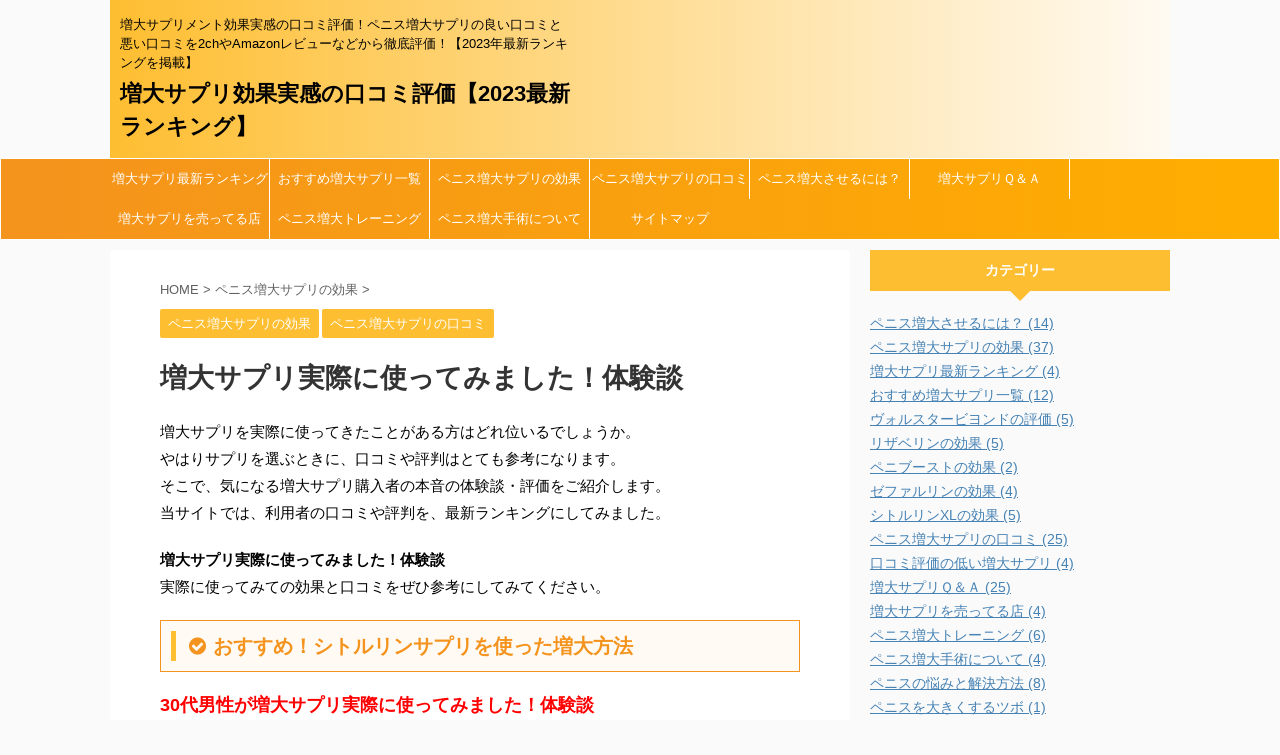

--- FILE ---
content_type: text/html; charset=UTF-8
request_url: https://blog.penisu-zoudai.com/post-586/
body_size: 101181
content:

<!DOCTYPE html>
<!--[if lt IE 7]>
<html class="ie6" lang="ja"> <![endif]-->
<!--[if IE 7]>
<html class="i7" lang="ja"> <![endif]-->
<!--[if IE 8]>
<html class="ie" lang="ja"> <![endif]-->
<!--[if gt IE 8]><!-->
<html lang="ja" class="s-navi-search-overlay ">
	<!--<![endif]-->
	<head prefix="og: http://ogp.me/ns# fb: http://ogp.me/ns/fb# article: http://ogp.me/ns/article#">
		<meta charset="UTF-8" >
		<meta name="viewport" content="width=device-width,initial-scale=1.0,user-scalable=no,viewport-fit=cover">
		<meta name="format-detection" content="telephone=no" >
		<meta name="referrer" content="no-referrer-when-downgrade"/>

		
		<link rel="alternate" type="application/rss+xml" title="増大サプリ効果実感の口コミ評価【2023最新ランキング】 RSS Feed" href="https://blog.penisu-zoudai.com/feed/" />
		<link rel="pingback" href="https://blog.penisu-zoudai.com/xmlrpc.php" >
		<!--[if lt IE 9]>
		<script src="https://blog.penisu-zoudai.com/wp-content/themes/affinger5/js/html5shiv.js"></script>
		<![endif]-->
				<meta name='robots' content='max-image-preview:large' />
<title>増大サプリ実際に使ってみました！体験談 - 増大サプリ効果実感の口コミ評価【2023最新ランキング】</title>
<link rel='dns-prefetch' href='//ajax.googleapis.com' />
<script type="text/javascript">
window._wpemojiSettings = {"baseUrl":"https:\/\/s.w.org\/images\/core\/emoji\/14.0.0\/72x72\/","ext":".png","svgUrl":"https:\/\/s.w.org\/images\/core\/emoji\/14.0.0\/svg\/","svgExt":".svg","source":{"concatemoji":"https:\/\/blog.penisu-zoudai.com\/wp-includes\/js\/wp-emoji-release.min.js?ver=6.1.1"}};
/*! This file is auto-generated */
!function(e,a,t){var n,r,o,i=a.createElement("canvas"),p=i.getContext&&i.getContext("2d");function s(e,t){var a=String.fromCharCode,e=(p.clearRect(0,0,i.width,i.height),p.fillText(a.apply(this,e),0,0),i.toDataURL());return p.clearRect(0,0,i.width,i.height),p.fillText(a.apply(this,t),0,0),e===i.toDataURL()}function c(e){var t=a.createElement("script");t.src=e,t.defer=t.type="text/javascript",a.getElementsByTagName("head")[0].appendChild(t)}for(o=Array("flag","emoji"),t.supports={everything:!0,everythingExceptFlag:!0},r=0;r<o.length;r++)t.supports[o[r]]=function(e){if(p&&p.fillText)switch(p.textBaseline="top",p.font="600 32px Arial",e){case"flag":return s([127987,65039,8205,9895,65039],[127987,65039,8203,9895,65039])?!1:!s([55356,56826,55356,56819],[55356,56826,8203,55356,56819])&&!s([55356,57332,56128,56423,56128,56418,56128,56421,56128,56430,56128,56423,56128,56447],[55356,57332,8203,56128,56423,8203,56128,56418,8203,56128,56421,8203,56128,56430,8203,56128,56423,8203,56128,56447]);case"emoji":return!s([129777,127995,8205,129778,127999],[129777,127995,8203,129778,127999])}return!1}(o[r]),t.supports.everything=t.supports.everything&&t.supports[o[r]],"flag"!==o[r]&&(t.supports.everythingExceptFlag=t.supports.everythingExceptFlag&&t.supports[o[r]]);t.supports.everythingExceptFlag=t.supports.everythingExceptFlag&&!t.supports.flag,t.DOMReady=!1,t.readyCallback=function(){t.DOMReady=!0},t.supports.everything||(n=function(){t.readyCallback()},a.addEventListener?(a.addEventListener("DOMContentLoaded",n,!1),e.addEventListener("load",n,!1)):(e.attachEvent("onload",n),a.attachEvent("onreadystatechange",function(){"complete"===a.readyState&&t.readyCallback()})),(e=t.source||{}).concatemoji?c(e.concatemoji):e.wpemoji&&e.twemoji&&(c(e.twemoji),c(e.wpemoji)))}(window,document,window._wpemojiSettings);
</script>
<style type="text/css">
img.wp-smiley,
img.emoji {
	display: inline !important;
	border: none !important;
	box-shadow: none !important;
	height: 1em !important;
	width: 1em !important;
	margin: 0 0.07em !important;
	vertical-align: -0.1em !important;
	background: none !important;
	padding: 0 !important;
}
</style>
	<link rel='stylesheet' id='wp-block-library-css' href='https://blog.penisu-zoudai.com/wp-includes/css/dist/block-library/style.min.css?ver=6.1.1' type='text/css' media='all' />
<link rel='stylesheet' id='classic-theme-styles-css' href='https://blog.penisu-zoudai.com/wp-includes/css/classic-themes.min.css?ver=1' type='text/css' media='all' />
<style id='global-styles-inline-css' type='text/css'>
body{--wp--preset--color--black: #000000;--wp--preset--color--cyan-bluish-gray: #abb8c3;--wp--preset--color--white: #ffffff;--wp--preset--color--pale-pink: #f78da7;--wp--preset--color--vivid-red: #cf2e2e;--wp--preset--color--luminous-vivid-orange: #ff6900;--wp--preset--color--luminous-vivid-amber: #fcb900;--wp--preset--color--light-green-cyan: #7bdcb5;--wp--preset--color--vivid-green-cyan: #00d084;--wp--preset--color--pale-cyan-blue: #8ed1fc;--wp--preset--color--vivid-cyan-blue: #0693e3;--wp--preset--color--vivid-purple: #9b51e0;--wp--preset--color--soft-red: #e6514c;--wp--preset--color--light-grayish-red: #fdebee;--wp--preset--color--vivid-yellow: #ffc107;--wp--preset--color--very-pale-yellow: #fffde7;--wp--preset--color--very-light-gray: #fafafa;--wp--preset--color--very-dark-gray: #313131;--wp--preset--color--original-color-a: #43a047;--wp--preset--color--original-color-b: #795548;--wp--preset--color--original-color-c: #ec407a;--wp--preset--color--original-color-d: #9e9d24;--wp--preset--gradient--vivid-cyan-blue-to-vivid-purple: linear-gradient(135deg,rgba(6,147,227,1) 0%,rgb(155,81,224) 100%);--wp--preset--gradient--light-green-cyan-to-vivid-green-cyan: linear-gradient(135deg,rgb(122,220,180) 0%,rgb(0,208,130) 100%);--wp--preset--gradient--luminous-vivid-amber-to-luminous-vivid-orange: linear-gradient(135deg,rgba(252,185,0,1) 0%,rgba(255,105,0,1) 100%);--wp--preset--gradient--luminous-vivid-orange-to-vivid-red: linear-gradient(135deg,rgba(255,105,0,1) 0%,rgb(207,46,46) 100%);--wp--preset--gradient--very-light-gray-to-cyan-bluish-gray: linear-gradient(135deg,rgb(238,238,238) 0%,rgb(169,184,195) 100%);--wp--preset--gradient--cool-to-warm-spectrum: linear-gradient(135deg,rgb(74,234,220) 0%,rgb(151,120,209) 20%,rgb(207,42,186) 40%,rgb(238,44,130) 60%,rgb(251,105,98) 80%,rgb(254,248,76) 100%);--wp--preset--gradient--blush-light-purple: linear-gradient(135deg,rgb(255,206,236) 0%,rgb(152,150,240) 100%);--wp--preset--gradient--blush-bordeaux: linear-gradient(135deg,rgb(254,205,165) 0%,rgb(254,45,45) 50%,rgb(107,0,62) 100%);--wp--preset--gradient--luminous-dusk: linear-gradient(135deg,rgb(255,203,112) 0%,rgb(199,81,192) 50%,rgb(65,88,208) 100%);--wp--preset--gradient--pale-ocean: linear-gradient(135deg,rgb(255,245,203) 0%,rgb(182,227,212) 50%,rgb(51,167,181) 100%);--wp--preset--gradient--electric-grass: linear-gradient(135deg,rgb(202,248,128) 0%,rgb(113,206,126) 100%);--wp--preset--gradient--midnight: linear-gradient(135deg,rgb(2,3,129) 0%,rgb(40,116,252) 100%);--wp--preset--duotone--dark-grayscale: url('#wp-duotone-dark-grayscale');--wp--preset--duotone--grayscale: url('#wp-duotone-grayscale');--wp--preset--duotone--purple-yellow: url('#wp-duotone-purple-yellow');--wp--preset--duotone--blue-red: url('#wp-duotone-blue-red');--wp--preset--duotone--midnight: url('#wp-duotone-midnight');--wp--preset--duotone--magenta-yellow: url('#wp-duotone-magenta-yellow');--wp--preset--duotone--purple-green: url('#wp-duotone-purple-green');--wp--preset--duotone--blue-orange: url('#wp-duotone-blue-orange');--wp--preset--font-size--small: 13px;--wp--preset--font-size--medium: 20px;--wp--preset--font-size--large: 36px;--wp--preset--font-size--x-large: 42px;--wp--preset--spacing--20: 0.44rem;--wp--preset--spacing--30: 0.67rem;--wp--preset--spacing--40: 1rem;--wp--preset--spacing--50: 1.5rem;--wp--preset--spacing--60: 2.25rem;--wp--preset--spacing--70: 3.38rem;--wp--preset--spacing--80: 5.06rem;}:where(.is-layout-flex){gap: 0.5em;}body .is-layout-flow > .alignleft{float: left;margin-inline-start: 0;margin-inline-end: 2em;}body .is-layout-flow > .alignright{float: right;margin-inline-start: 2em;margin-inline-end: 0;}body .is-layout-flow > .aligncenter{margin-left: auto !important;margin-right: auto !important;}body .is-layout-constrained > .alignleft{float: left;margin-inline-start: 0;margin-inline-end: 2em;}body .is-layout-constrained > .alignright{float: right;margin-inline-start: 2em;margin-inline-end: 0;}body .is-layout-constrained > .aligncenter{margin-left: auto !important;margin-right: auto !important;}body .is-layout-constrained > :where(:not(.alignleft):not(.alignright):not(.alignfull)){max-width: var(--wp--style--global--content-size);margin-left: auto !important;margin-right: auto !important;}body .is-layout-constrained > .alignwide{max-width: var(--wp--style--global--wide-size);}body .is-layout-flex{display: flex;}body .is-layout-flex{flex-wrap: wrap;align-items: center;}body .is-layout-flex > *{margin: 0;}:where(.wp-block-columns.is-layout-flex){gap: 2em;}.has-black-color{color: var(--wp--preset--color--black) !important;}.has-cyan-bluish-gray-color{color: var(--wp--preset--color--cyan-bluish-gray) !important;}.has-white-color{color: var(--wp--preset--color--white) !important;}.has-pale-pink-color{color: var(--wp--preset--color--pale-pink) !important;}.has-vivid-red-color{color: var(--wp--preset--color--vivid-red) !important;}.has-luminous-vivid-orange-color{color: var(--wp--preset--color--luminous-vivid-orange) !important;}.has-luminous-vivid-amber-color{color: var(--wp--preset--color--luminous-vivid-amber) !important;}.has-light-green-cyan-color{color: var(--wp--preset--color--light-green-cyan) !important;}.has-vivid-green-cyan-color{color: var(--wp--preset--color--vivid-green-cyan) !important;}.has-pale-cyan-blue-color{color: var(--wp--preset--color--pale-cyan-blue) !important;}.has-vivid-cyan-blue-color{color: var(--wp--preset--color--vivid-cyan-blue) !important;}.has-vivid-purple-color{color: var(--wp--preset--color--vivid-purple) !important;}.has-black-background-color{background-color: var(--wp--preset--color--black) !important;}.has-cyan-bluish-gray-background-color{background-color: var(--wp--preset--color--cyan-bluish-gray) !important;}.has-white-background-color{background-color: var(--wp--preset--color--white) !important;}.has-pale-pink-background-color{background-color: var(--wp--preset--color--pale-pink) !important;}.has-vivid-red-background-color{background-color: var(--wp--preset--color--vivid-red) !important;}.has-luminous-vivid-orange-background-color{background-color: var(--wp--preset--color--luminous-vivid-orange) !important;}.has-luminous-vivid-amber-background-color{background-color: var(--wp--preset--color--luminous-vivid-amber) !important;}.has-light-green-cyan-background-color{background-color: var(--wp--preset--color--light-green-cyan) !important;}.has-vivid-green-cyan-background-color{background-color: var(--wp--preset--color--vivid-green-cyan) !important;}.has-pale-cyan-blue-background-color{background-color: var(--wp--preset--color--pale-cyan-blue) !important;}.has-vivid-cyan-blue-background-color{background-color: var(--wp--preset--color--vivid-cyan-blue) !important;}.has-vivid-purple-background-color{background-color: var(--wp--preset--color--vivid-purple) !important;}.has-black-border-color{border-color: var(--wp--preset--color--black) !important;}.has-cyan-bluish-gray-border-color{border-color: var(--wp--preset--color--cyan-bluish-gray) !important;}.has-white-border-color{border-color: var(--wp--preset--color--white) !important;}.has-pale-pink-border-color{border-color: var(--wp--preset--color--pale-pink) !important;}.has-vivid-red-border-color{border-color: var(--wp--preset--color--vivid-red) !important;}.has-luminous-vivid-orange-border-color{border-color: var(--wp--preset--color--luminous-vivid-orange) !important;}.has-luminous-vivid-amber-border-color{border-color: var(--wp--preset--color--luminous-vivid-amber) !important;}.has-light-green-cyan-border-color{border-color: var(--wp--preset--color--light-green-cyan) !important;}.has-vivid-green-cyan-border-color{border-color: var(--wp--preset--color--vivid-green-cyan) !important;}.has-pale-cyan-blue-border-color{border-color: var(--wp--preset--color--pale-cyan-blue) !important;}.has-vivid-cyan-blue-border-color{border-color: var(--wp--preset--color--vivid-cyan-blue) !important;}.has-vivid-purple-border-color{border-color: var(--wp--preset--color--vivid-purple) !important;}.has-vivid-cyan-blue-to-vivid-purple-gradient-background{background: var(--wp--preset--gradient--vivid-cyan-blue-to-vivid-purple) !important;}.has-light-green-cyan-to-vivid-green-cyan-gradient-background{background: var(--wp--preset--gradient--light-green-cyan-to-vivid-green-cyan) !important;}.has-luminous-vivid-amber-to-luminous-vivid-orange-gradient-background{background: var(--wp--preset--gradient--luminous-vivid-amber-to-luminous-vivid-orange) !important;}.has-luminous-vivid-orange-to-vivid-red-gradient-background{background: var(--wp--preset--gradient--luminous-vivid-orange-to-vivid-red) !important;}.has-very-light-gray-to-cyan-bluish-gray-gradient-background{background: var(--wp--preset--gradient--very-light-gray-to-cyan-bluish-gray) !important;}.has-cool-to-warm-spectrum-gradient-background{background: var(--wp--preset--gradient--cool-to-warm-spectrum) !important;}.has-blush-light-purple-gradient-background{background: var(--wp--preset--gradient--blush-light-purple) !important;}.has-blush-bordeaux-gradient-background{background: var(--wp--preset--gradient--blush-bordeaux) !important;}.has-luminous-dusk-gradient-background{background: var(--wp--preset--gradient--luminous-dusk) !important;}.has-pale-ocean-gradient-background{background: var(--wp--preset--gradient--pale-ocean) !important;}.has-electric-grass-gradient-background{background: var(--wp--preset--gradient--electric-grass) !important;}.has-midnight-gradient-background{background: var(--wp--preset--gradient--midnight) !important;}.has-small-font-size{font-size: var(--wp--preset--font-size--small) !important;}.has-medium-font-size{font-size: var(--wp--preset--font-size--medium) !important;}.has-large-font-size{font-size: var(--wp--preset--font-size--large) !important;}.has-x-large-font-size{font-size: var(--wp--preset--font-size--x-large) !important;}
.wp-block-navigation a:where(:not(.wp-element-button)){color: inherit;}
:where(.wp-block-columns.is-layout-flex){gap: 2em;}
.wp-block-pullquote{font-size: 1.5em;line-height: 1.6;}
</style>
<link rel='stylesheet' id='toc-screen-css' href='https://blog.penisu-zoudai.com/wp-content/plugins/table-of-contents-plus/screen.min.css?ver=2212' type='text/css' media='all' />
<link rel='stylesheet' id='wordpress-popular-posts-css-css' href='https://blog.penisu-zoudai.com/wp-content/plugins/wordpress-popular-posts/assets/css/wpp.css?ver=6.1.1' type='text/css' media='all' />
<link rel='stylesheet' id='normalize-css' href='https://blog.penisu-zoudai.com/wp-content/themes/affinger5/css/normalize.css?ver=1.5.9' type='text/css' media='all' />
<link rel='stylesheet' id='font-awesome-css' href='https://blog.penisu-zoudai.com/wp-content/themes/affinger5/css/fontawesome/css/font-awesome.min.css?ver=4.7.0' type='text/css' media='all' />
<link rel='stylesheet' id='font-awesome-animation-css' href='https://blog.penisu-zoudai.com/wp-content/themes/affinger5/css/fontawesome/css/font-awesome-animation.min.css?ver=6.1.1' type='text/css' media='all' />
<link rel='stylesheet' id='st_svg-css' href='https://blog.penisu-zoudai.com/wp-content/themes/affinger5/st_svg/style.css?ver=6.1.1' type='text/css' media='all' />
<link rel='stylesheet' id='slick-css' href='https://blog.penisu-zoudai.com/wp-content/themes/affinger5/vendor/slick/slick.css?ver=1.8.0' type='text/css' media='all' />
<link rel='stylesheet' id='slick-theme-css' href='https://blog.penisu-zoudai.com/wp-content/themes/affinger5/vendor/slick/slick-theme.css?ver=1.8.0' type='text/css' media='all' />
<link rel='stylesheet' id='style-css' href='https://blog.penisu-zoudai.com/wp-content/themes/affinger5/style.css?ver=6.1.1' type='text/css' media='all' />
<link rel='stylesheet' id='child-style-css' href='https://blog.penisu-zoudai.com/wp-content/themes/affinger5-child/style.css?ver=6.1.1' type='text/css' media='all' />
<link rel='stylesheet' id='single-css' href='https://blog.penisu-zoudai.com/wp-content/themes/affinger5/st-rankcss.php' type='text/css' media='all' />
<link rel='stylesheet' id='st-themecss-css' href='https://blog.penisu-zoudai.com/wp-content/themes/affinger5/st-themecss-loader.php?ver=6.1.1' type='text/css' media='all' />
<script type='text/javascript' src='//ajax.googleapis.com/ajax/libs/jquery/1.11.3/jquery.min.js?ver=1.11.3' id='jquery-js'></script>
<script type='application/json' id='wpp-json'>
{"sampling_active":0,"sampling_rate":100,"ajax_url":"https:\/\/blog.penisu-zoudai.com\/wp-json\/wordpress-popular-posts\/v1\/popular-posts","api_url":"https:\/\/blog.penisu-zoudai.com\/wp-json\/wordpress-popular-posts","ID":586,"token":"c1a5327747","lang":0,"debug":0}
</script>
<script type='text/javascript' src='https://blog.penisu-zoudai.com/wp-content/plugins/wordpress-popular-posts/assets/js/wpp.min.js?ver=6.1.1' id='wpp-js-js'></script>
<link rel="https://api.w.org/" href="https://blog.penisu-zoudai.com/wp-json/" /><link rel="alternate" type="application/json" href="https://blog.penisu-zoudai.com/wp-json/wp/v2/posts/586" /><link rel='shortlink' href='https://blog.penisu-zoudai.com/?p=586' />
<link rel="alternate" type="application/json+oembed" href="https://blog.penisu-zoudai.com/wp-json/oembed/1.0/embed?url=https%3A%2F%2Fblog.penisu-zoudai.com%2Fpost-586%2F" />
<link rel="alternate" type="text/xml+oembed" href="https://blog.penisu-zoudai.com/wp-json/oembed/1.0/embed?url=https%3A%2F%2Fblog.penisu-zoudai.com%2Fpost-586%2F&#038;format=xml" />
            <style id="wpp-loading-animation-styles">@-webkit-keyframes bgslide{from{background-position-x:0}to{background-position-x:-200%}}@keyframes bgslide{from{background-position-x:0}to{background-position-x:-200%}}.wpp-widget-placeholder,.wpp-widget-block-placeholder{margin:0 auto;width:60px;height:3px;background:#dd3737;background:linear-gradient(90deg,#dd3737 0%,#571313 10%,#dd3737 100%);background-size:200% auto;border-radius:3px;-webkit-animation:bgslide 1s infinite linear;animation:bgslide 1s infinite linear}</style>
            <meta name="robots" content="index, follow" />
<meta name="thumbnail" content="https://blog.penisu-zoudai.com/wp-content/uploads/2014/11/binnkannsei-sourou.jpg">
<meta name="google-site-verification" content="ptRbPmGhmEtNu3ofqN_5IsA5OPI2-lo55Im8mr0OA2g" />
<link rel="canonical" href="https://blog.penisu-zoudai.com/post-586/" />
<style type="text/css">.broken_link, a.broken_link {
	text-decoration: line-through;
}</style>					<!-- OGP -->
	
						<meta name="twitter:card" content="summary_large_image">
				<meta name="twitter:site" content="@ychan55">
		<meta name="twitter:title" content="増大サプリ実際に使ってみました！体験談">
		<meta name="twitter:description" content="増大サプリを実際に使ってきたことがある方はどれ位いるでしょうか。 やはりサプリを選ぶときに、口コミや評判はとても参考になります。 そこで、気になる増大サプリ購入者の本音の体験談・評価をご紹介します。 ">
		<meta name="twitter:image" content="https://blog.penisu-zoudai.com/wp-content/uploads/2014/11/binnkannsei-sourou.jpg">
		<!-- /OGP -->
		


<script>
	jQuery(function(){
		jQuery('.st-btn-open').click(function(){
			jQuery(this).next('.st-slidebox').stop(true, true).slideToggle();
			jQuery(this).addClass('st-btn-open-click');
		});
	});
</script>

	<script>
		jQuery(function(){
		jQuery('.post h2 , .h2modoki').wrapInner('<span class="st-dash-design"></span>');
		}) 
	</script>

<script>
	jQuery(function(){
		jQuery("#toc_container:not(:has(ul ul))").addClass("only-toc");
		jQuery(".st-ac-box ul:has(.cat-item)").each(function(){
			jQuery(this).addClass("st-ac-cat");
		});
	});
</script>

<script>
	jQuery(function(){
						jQuery('.st-star').parent('.rankh4').css('padding-bottom','5px'); // スターがある場合のランキング見出し調整
	});
</script>


			</head>
	<body class="post-template-default single single-post postid-586 single-format-standard not-front-page" >				<div id="st-ami">
				<div id="wrapper" class="">
				<div id="wrapper-in">
					<header id="">
						<div id="headbox-bg">
							<div id="headbox">

								<nav id="s-navi" class="pcnone" data-st-nav data-st-nav-type="normal">
		<dl class="acordion is-active" data-st-nav-primary>
			<dt class="trigger">
				<p class="acordion_button"><span class="op op-menu"><i class="fa st-svg-menu"></i></span></p>

				
				
							<!-- 追加メニュー -->
							
							<!-- 追加メニュー2 -->
							
							</dt>

			<dd class="acordion_tree">
				<div class="acordion_tree_content">

					

												<div class="menu"><ul>
<li class="page_item page-item-1347"><a href="https://blog.penisu-zoudai.com/page-1347/"><span class="menu-item-label">サイトマップ</span></a></li>
<li class="page_item page-item-3442"><a href="https://blog.penisu-zoudai.com/%e3%83%97%e3%83%a9%e3%82%a4%e3%83%90%e3%82%b7%e3%83%bc%e3%83%9d%e3%83%aa%e3%82%b7%e3%83%bc/"><span class="menu-item-label">プライバシーポリシー</span></a></li>
<li class="page_item page-item-12"><a href="https://blog.penisu-zoudai.com/page-12/"><span class="menu-item-label">ペニス増大サプリ！最新おすすめランキング 2019年版</span></a></li>
<li class="page_item page-item-3152"><a href="https://blog.penisu-zoudai.com/%e5%85%8d%e8%b2%ac%e4%ba%8b%e9%a0%85/"><span class="menu-item-label">免責事項</span></a></li>
</ul></div>
						<div class="clear"></div>

					
				</div>
			</dd>

					</dl>

					</nav>

								<div id="header-l">
									
									<div id="st-text-logo">
										
            
			
				<!-- キャプション -->
				                
					              		 	 <p class="descr sitenametop">
               		     	増大サプリメント効果実感の口コミ評価！ペニス増大サプリの良い口コミと悪い口コミを2chやAmazonレビューなどから徹底評価！【2023年最新ランキングを掲載】               			 </p>
					                    
				                
				<!-- ロゴ又はブログ名 -->
				              		  <p class="sitename"><a href="https://blog.penisu-zoudai.com/">
                  		                      		    増大サプリ効果実感の口コミ評価【2023最新ランキング】                   		               		  </a></p>
            					<!-- ロゴ又はブログ名ここまで -->

			    
		
    									</div>
								</div><!-- /#header-l -->

								<div id="header-r" class="smanone">
									
								</div><!-- /#header-r -->
							</div><!-- /#headbox-bg -->
						</div><!-- /#headbox clearfix -->

						
						
						
						
											
<div id="gazou-wide">
			<div id="st-menubox">
			<div id="st-menuwide">
				<nav class="smanone clearfix"><ul id="menu-%e3%81%8a%e3%81%99%e3%81%99%e3%82%81%ef%bc%81%e4%ba%ba%e6%b0%97%e5%a2%97%e5%a4%a7%e3%82%b5%e3%83%97%e3%83%aa" class="menu"><li id="menu-item-3439" class="menu-item menu-item-type-taxonomy menu-item-object-category menu-item-3439"><a href="https://blog.penisu-zoudai.com/category/%e5%a2%97%e5%a4%a7%e3%82%b5%e3%83%97%e3%83%aa%e6%9c%80%e6%96%b0%e3%83%a9%e3%83%b3%e3%82%ad%e3%83%b3%e3%82%b0/">増大サプリ最新ランキング</a></li>
<li id="menu-item-815" class="menu-item menu-item-type-taxonomy menu-item-object-category menu-item-815"><a href="https://blog.penisu-zoudai.com/category/%e3%81%8a%e3%81%99%e3%81%99%e3%82%81%e3%83%9a%e3%83%8b%e3%82%b9%e5%a2%97%e5%a4%a7%e3%82%b5%e3%83%97%e3%83%aa/">おすすめ増大サプリ一覧</a></li>
<li id="menu-item-53" class="menu-item menu-item-type-taxonomy menu-item-object-category current-post-ancestor current-menu-parent current-post-parent menu-item-has-children menu-item-53"><a href="https://blog.penisu-zoudai.com/category/%e3%83%9a%e3%83%8b%e3%82%b9%e5%a2%97%e5%a4%a7%e3%82%b5%e3%83%97%e3%83%aa%e3%81%ae%e5%8a%b9%e6%9e%9c/">ペニス増大サプリの効果</a>
<ul class="sub-menu">
	<li id="menu-item-3137" class="menu-item menu-item-type-taxonomy menu-item-object-category menu-item-3137"><a href="https://blog.penisu-zoudai.com/category/%e3%83%b4%e3%82%a9%e3%83%ab%e3%82%b9%e3%82%bf%e3%83%bc%e3%83%93%e3%83%a8%e3%83%b3%e3%83%89%e3%81%ae%e8%a9%95%e4%be%a1/">ヴォルスタービヨンドの評価</a></li>
	<li id="menu-item-2415" class="menu-item menu-item-type-taxonomy menu-item-object-category menu-item-2415"><a href="https://blog.penisu-zoudai.com/category/%e3%83%aa%e3%82%b6%e3%83%99%e3%83%aa%e3%83%b3%e3%81%ae%e5%8a%b9%e6%9e%9c/">リザベリンの効果</a></li>
	<li id="menu-item-1689" class="menu-item menu-item-type-taxonomy menu-item-object-category menu-item-1689"><a href="https://blog.penisu-zoudai.com/category/%e3%83%9a%e3%83%8b%e3%83%96%e3%83%bc%e3%82%b9%e3%83%88%e3%81%ae%e5%8a%b9%e6%9e%9c/">ペニブーストの効果</a></li>
	<li id="menu-item-1639" class="menu-item menu-item-type-taxonomy menu-item-object-category menu-item-1639"><a href="https://blog.penisu-zoudai.com/category/%e3%82%bc%e3%83%95%e3%82%a1%e3%83%ab%e3%83%aa%e3%83%b3%e3%81%ae%e5%8a%b9%e6%9e%9c/">ゼファルリンの効果</a></li>
	<li id="menu-item-1634" class="menu-item menu-item-type-taxonomy menu-item-object-category menu-item-1634"><a href="https://blog.penisu-zoudai.com/category/%e3%82%b7%e3%83%88%e3%83%ab%e3%83%aa%e3%83%b3xl%e3%81%ae%e5%8a%b9%e6%9e%9c/">シトルリンXLの効果</a></li>
</ul>
</li>
<li id="menu-item-39" class="menu-item menu-item-type-taxonomy menu-item-object-category current-post-ancestor current-menu-parent current-post-parent menu-item-has-children menu-item-39"><a href="https://blog.penisu-zoudai.com/category/%e3%83%9a%e3%83%8b%e3%82%b9%e5%a2%97%e5%a4%a7%e3%82%b5%e3%83%97%e3%83%aa%e3%81%ae%e5%8f%a3%e3%82%b3%e3%83%9f%e4%bd%93%e9%a8%93%e8%ab%87/">ペニス増大サプリの口コミ</a>
<ul class="sub-menu">
	<li id="menu-item-2414" class="menu-item menu-item-type-taxonomy menu-item-object-category menu-item-2414"><a href="https://blog.penisu-zoudai.com/category/%e5%8f%a3%e3%82%b3%e3%83%9f%e8%a9%95%e4%be%a1%e3%81%ae%e4%bd%8e%e3%81%84%e5%a2%97%e5%a4%a7%e3%82%b5%e3%83%97%e3%83%aa/">口コミ評価の低い増大サプリ</a></li>
</ul>
</li>
<li id="menu-item-26" class="menu-item menu-item-type-taxonomy menu-item-object-category menu-item-has-children menu-item-26"><a href="https://blog.penisu-zoudai.com/category/%e3%83%9a%e3%83%8b%e3%82%b9%e5%a2%97%e5%a4%a7%e3%81%95%e3%81%9b%e3%82%8b%e3%81%ab%e3%81%af%ef%bc%9f/">ペニス増大させるには？</a>
<ul class="sub-menu">
	<li id="menu-item-1635" class="menu-item menu-item-type-taxonomy menu-item-object-category menu-item-1635"><a href="https://blog.penisu-zoudai.com/category/%e3%83%9a%e3%83%8b%e3%82%b9%e3%81%ae%e6%82%a9%e3%81%bf%e3%81%a8%e8%a7%a3%e6%b1%ba%e6%96%b9%e6%b3%95/">ペニスの悩みと解決方法</a></li>
</ul>
</li>
<li id="menu-item-218" class="menu-item menu-item-type-taxonomy menu-item-object-category menu-item-218"><a href="https://blog.penisu-zoudai.com/category/%e5%a2%97%e5%a4%a7%e3%82%b5%e3%83%97%e3%83%aa%ef%bd%91%ef%bc%86%ef%bd%81/">増大サプリＱ＆Ａ</a></li>
<li id="menu-item-3088" class="menu-item menu-item-type-taxonomy menu-item-object-category menu-item-3088"><a href="https://blog.penisu-zoudai.com/category/%e5%a2%97%e5%a4%a7%e3%82%b5%e3%83%97%e3%83%aa%e3%82%92%e5%a3%b2%e3%81%a3%e3%81%a6%e3%82%8b%e5%ba%97/">増大サプリを売ってる店</a></li>
<li id="menu-item-1633" class="menu-item menu-item-type-taxonomy menu-item-object-category menu-item-1633"><a href="https://blog.penisu-zoudai.com/category/%e3%83%9a%e3%83%8b%e3%82%b9%e5%a2%97%e5%a4%a7%e3%83%88%e3%83%ac%e3%83%bc%e3%83%8b%e3%83%b3%e3%82%b0/">ペニス増大トレーニング</a></li>
<li id="menu-item-3268" class="menu-item menu-item-type-taxonomy menu-item-object-category menu-item-3268"><a href="https://blog.penisu-zoudai.com/category/%e3%83%9a%e3%83%8b%e3%82%b9%e5%a2%97%e5%a4%a7%e6%89%8b%e8%a1%93%e3%81%ab%e3%81%a4%e3%81%84%e3%81%a6/">ペニス増大手術について</a></li>
<li id="menu-item-1349" class="menu-item menu-item-type-post_type menu-item-object-page menu-item-1349"><a href="https://blog.penisu-zoudai.com/page-1347/">サイトマップ</a></li>
</ul></nav>			</div>
		</div>
				</div>
					
					
					</header>

					

					<div id="content-w">

					
					
					
	
			<div id="st-header-post-under-box" class="st-header-post-no-data "
		     style="">
			<div class="st-dark-cover">
							</div>
		</div>
	
<div id="content" class="clearfix">
	<div id="contentInner">
		<main>
			<article>
									<div id="post-586" class="st-post post-586 post type-post status-publish format-standard has-post-thumbnail hentry category-5 category-4">
				
					
																
					
					<!--ぱんくず -->
											<div
							id="breadcrumb">
							<ol itemscope itemtype="http://schema.org/BreadcrumbList">
								<li itemprop="itemListElement" itemscope itemtype="http://schema.org/ListItem">
									<a href="https://blog.penisu-zoudai.com" itemprop="item">
										<span itemprop="name">HOME</span>
									</a>
									&gt;
									<meta itemprop="position" content="1"/>
								</li>

								
																	<li itemprop="itemListElement" itemscope itemtype="http://schema.org/ListItem">
										<a href="https://blog.penisu-zoudai.com/category/%e3%83%9a%e3%83%8b%e3%82%b9%e5%a2%97%e5%a4%a7%e3%82%b5%e3%83%97%e3%83%aa%e3%81%ae%e5%8a%b9%e6%9e%9c/" itemprop="item">
											<span
												itemprop="name">ペニス増大サプリの効果</span>
										</a>
										&gt;
										<meta itemprop="position" content="2"/>
									</li>
																								</ol>

													</div>
										<!--/ ぱんくず -->

					<!--ループ開始 -->
										
																									<p class="st-catgroup">
								<a href="https://blog.penisu-zoudai.com/category/%e3%83%9a%e3%83%8b%e3%82%b9%e5%a2%97%e5%a4%a7%e3%82%b5%e3%83%97%e3%83%aa%e3%81%ae%e5%8a%b9%e6%9e%9c/" title="View all posts in ペニス増大サプリの効果" rel="category tag"><span class="catname st-catid5">ペニス増大サプリの効果</span></a> <a href="https://blog.penisu-zoudai.com/category/%e3%83%9a%e3%83%8b%e3%82%b9%e5%a2%97%e5%a4%a7%e3%82%b5%e3%83%97%e3%83%aa%e3%81%ae%e5%8f%a3%e3%82%b3%e3%83%9f%e4%bd%93%e9%a8%93%e8%ab%87/" title="View all posts in ペニス増大サプリの口コミ" rel="category tag"><span class="catname st-catid4">ペニス増大サプリの口コミ</span></a>							</p>
						
						<h1 class="entry-title">増大サプリ実際に使ってみました！体験談</h1>

						
	<div class="blogbox st-hide">
		<p><span class="kdate">
							<i class="fa fa-clock-o"></i><time class="updated" datetime="2015-08-03T10:07:02+0900">2015年8月3日</time>
					</span></p>
	</div>
					
					
					<div class="mainbox">
						<div id="nocopy" ><!-- コピー禁止エリアここから -->
							
							
							
							<div class="entry-content">
								<p>増大サプリを実際に使ってきたことがある方はどれ位いるでしょうか。<br />
やはりサプリを選ぶときに、口コミや評判はとても参考になります。<br />
そこで、気になる増大サプリ購入者の本音の体験談・評価をご紹介します。<br />
当サイトでは、利用者の口コミや評判を、最新ランキングにしてみました。</p>
<p><strong>増大サプリ実際に使ってみました！体験談</strong><br />
実際に使ってみての効果と口コミをぜひ参考にしてみてください。</p>
<h3><i class="fa fa-check-circle"></i><span>おすすめ！シトルリンサプリを使った増大方法</span></h3>
<p><span style="font-size: large;"><strong><span style="color: #ff0000;">30代男性が増大サプリ実際に使ってみました！体験談<br />
見事にペニス増大に成功した実践方法！</span></strong></span></p>
<p><img src="https://blog.penisu-zoudai.com/wp-content/plugins/lazy-load/images/1x1.trans.gif" data-lazy-src="http://sitorurin1.up.n.seesaa.net/sitorurin1/image/WS000001.JPG?d=a0" decoding="async" alt="シトルリン陰茎増大イメージ画像"><noscript><img decoding="async" src="http://sitorurin1.up.n.seesaa.net/sitorurin1/image/WS000001.JPG?d=a0" alt="シトルリン陰茎増大イメージ画像" /></noscript></p>
<p>実際にサイズアップに成功した増大方法の中でも一番のオススメは、<br />
<span style="background-color: yellow;">２種類のサプリを使ってペニス増大に大成功した男性の実体験方法</span>です。</p>
<p>シトルリンＸＬと男塊MAXサプリを使い、効果的にサイズアップを狙う方法で、短小でお悩みの方には、とても参考になる実践テクニックです。</p>
<p><a title="シトルリンＸＬと男塊MAXサプリを使ったペニス増大方法！" href="https://blog.penisu-zoudai.com/?p=362" target="_blank"><span style="color: #0066cc;">＞＞シトルリンＸＬと男塊MAXサプリを使ったペニス増大方法！</span></a></p>
<h3><i class="fa fa-check-circle"></i><span>増大サプリ「ゼファルリン」を６週間使ってみました</span></h3>
<p>次にぜひ参考にしておきたいのが、下記の体験談・方法です。<br />
ゼファルリンを一定期間使ってみた男性の口コミ体験です。</p>
<p>ゼファルリンはペニス増大に欠かせないL-シトルリンを配合、研究に研究を重ねた配合で高い増大能力を実現。さらに３０種類以上の天然滋養強壮成分も配合されています。製造工程にも徹底的にこだわり、日本国内で厳しい品質管理のもと生産されているサプリメントです。</p>
<p><img src="https://blog.penisu-zoudai.com/wp-content/plugins/lazy-load/images/1x1.trans.gif" data-lazy-src="http://penisu-zoudai.com/img/m_e794bbe5838f.jpg" decoding="async" alt="ゼファルリン画像"><noscript><img decoding="async" src="http://penisu-zoudai.com/img/m_e794bbe5838f.jpg" alt="ゼファルリン画像" /></noscript></p>
<p>このゼファルリンを使用して、通常時　６．９ｃｍ　（０．３ｃｍアップ）、勃起時　１２．２ｃｍ　（０．９ｃｍアップ）の増大に成功した男性のやり方です。ぜひご覧になってみてください。</p>
<p><a title="増大サプリ「ゼファルリン」６週間使用" href="https://blog.penisu-zoudai.com/?p=128" target="_blank"><span style="color: #0066cc;">＞＞増大サプリ「ゼファルリン」を実際に試した感想</span></a></p>
<h3><i class="fa fa-check-circle"></i><span>シトルリンXLを２ヶ月間使ってみた結果、増大成功！</span></h3>
<p>３つ目の「増大サプリ実際に使ってみました！体験談」は、<br />
シトルリンXLを購入して約２ヶ月間使用した男性の経過と結果です。</p>
<p>長さが1.3ｃｍ、太さが7ｍｍ(外周)のサイズアップに成功しています。<br />
全員が同じ結果が出るとは限りませんが、この男性は大成功といえる結果でした。ぜひ増大サプリを選ぶ際の参考にしてみてください。</p>
<p><a title="シトルリンXLを購入して６０日間飲んだ結果 " href="https://blog.penisu-zoudai.com/?p=28" target="_blank"><span style="color: #0066cc;">＞＞シトルリンXLを購入して６０日間飲んだ結果 </span></a></p>
<p>増大サプリ実際に使ってみました！体験談＆効果と口コミの最新ランキング</p>
							</div>
						</div><!-- コピー禁止エリアここまで -->

												
					<div class="adbox">
				
							        
	
									<div style="padding-top:10px;">
						
		        
	
					</div>
							</div>
			

						
					</div><!-- .mainboxここまで -->

											<div class="rankst-wrap"><h3 class="rankh3"><span class="rankh3-in">ペニス増大サプリ！人気ランキング 2023年最新</span></h3><div class="rank-guide"><p>日本国内で入手可能なペニス増大サプリの中から、ユーザーの口コミで評価の高い商品を厳選して掲載！<span class="ymarker"><strong>ペニス増大サプリの売れ筋人気ランキング2023年の最新版</strong></span>です。</p>こちらのランキングは口コミの集計で最新の当サイト独自の売り上げ順位を掲載しています。</div><div class="rankid1"><div class="rankst-box post">
	<h4 class="rankh4">１位　ヴォルスタービヨンド【Volstar-Beyond】<br/><span class="st-star">
				<i class="fa fa-star"></i>
				<i class="fa fa-star"></i>
				<i class="fa fa-star"></i>
				<i class="fa fa-star"></i>
				<i class="fa fa-star"></i>
				</span></h4>	<div class="clearfix rankst">
		<div class="rankst-l"><a href="https://t.afi-b.com/visit.php?guid=ON&a=e8897H-n303060y&p=j558986S" rel="nofollow"><img src="https://www.afi-b.com/upload_image/8897-1509532716-3.jpg" width="300" height="250" style="border:none;" alt="Volstar-Beyond（ヴォルスタービヨンド）" /></a><img src="https://t.afi-b.com/lead/e8897H/j558986S/n303060y" width="1" height="1" style="border:none;" /></div>		<div class="rankst-r"><div class="rankst-cont"><p><span class="huto"><span class="ymarker">次世代型ペニス増大サプリ、圧倒的な配合量で人気ナンバーワン！</span></span></br>
シトルリン配合量が国内サプリ最大級！61種類超えの精力成分を配合している今最も注目の増大サプリ！</br>
厚生労働省GMPの認定を受けた工場で生産、品質も確かで安心です。</br>
より効果的に効率よく結果を出したい方におすすめです。</p></div></div>	</div>	<div class="rankst-contb"><p></p></div>	<div class="clearfix rankst">
		<div class="rankstlink-l">
			<p><a href="https://blog.penisu-zoudai.com/volstar-beyond/">詳細ページへ</a></p>
		</div>
		<div class="rankstlink-r">
			<p><a href="https://t.afi-b.com/visit.php?guid=ON&a=e8897H-L301657K&p=j558986S" rel="nofollow">ヴォルスタービヨンド公式サイト</a><img src="https://t.afi-b.com/lead/e8897H/j558986S/L301657K" width="1" height="1" style="border:none;" /></p>
		</div>
	</div></div></div><div class="rankid2"><div class="rankst-box post">
	<h4 class="rankh4">２位　リザベリン<br/><span class="st-star">
				<i class="fa fa-star"></i>
				<i class="fa fa-star"></i>
				<i class="fa fa-star"></i>
				<i class="fa fa-star"></i>
				<i class="fa fa-star-o"></i>
				</span></h4>	<div class="clearfix rankst">
		<div class="rankst-l"><a href="https://t.afi-b.com/visit.php?guid=ON&a=i9887w-A332375b&p=g677935n" rel="nofollow"><img src="https://www.afi-b.com/upload_image/9887-1531868318-3.jpg" width="300" height="250" style="border:none;" alt="リピート率98%の増大サプリ/リザベリン" /></a><img src="https://t.afi-b.com/lead/i9887w/g677935n/A332375b" width="1" height="1" style="border:none;" /></div>		<div class="rankst-r"><div class="rankst-cont"><p>リザベリンは次世代型のペニス増大サプリメントです。</br>
<span class="ymarker"><strong>100種類もの有効成分を配合！３種類の錠剤でサイズアップが相乗効果を生む！</strong></span></br>
サイズの増大だけではなく根本からの勃起力強化も期待できます。</br>
国内の製薬工場で生産されている安心のサプリなのも大きな魅力です。</p></div></div>	</div>	<div class="rankst-contb"><p></p></div>	<div class="clearfix rankst">
		<div class="rankstlink-l">
			<p><a href="https://blog.penisu-zoudai.com/%e3%83%9a%e3%83%8b%e3%82%b9%e5%a2%97%e5%a4%a7%e3%82%b5%e3%83%97%e3%83%aa%e3%83%aa%e3%82%b6%e3%83%99%e3%83%aa%e3%83%b3%e3%81%ae%e5%8a%b9%e6%9e%9c%e3%81%af%e6%9c%ac%e5%bd%93%ef%bc%81%ef%bc%9f%e6%a4%9c/">詳細ページへ</a></p>
		</div>
		<div class="rankstlink-r">
			<p><a href="https://t.afi-b.com/visit.php?guid=ON&a=i9887w-V331597e&p=g677935n" rel="nofollow">リザベリン公式サイトへ</a></p>
		</div>
	</div></div></div><div class="rankid3"><div class="rankst-box post">
	<h4 class="rankh4">２位　ペニブースト<br/><span class="st-star">
				<i class="fa fa-star"></i>
				<i class="fa fa-star"></i>
				<i class="fa fa-star"></i>
				<i class="fa fa-star"></i>
				<i class="fa fa-star-o"></i>
				</span></h4>	<div class="clearfix rankst">
		<div class="rankst-l"><a href="https://track.affiliate-b.com/visit.php?guid=ON&a=L8133u-F272032e&p=E496699f" rel="nofollow"><img src="https://www.affiliate-b.com/upload_image/8133-1472818106-3.jpg" width="300" height="250" style="border:none;" alt="ペニトリン" /></a></div>		<div class="rankst-r"><div class="rankst-cont"><p>ペニブーストはサプリメントの本場アメリカで爆発的に売れている増大サプリ！</br>
<span class="ymarker"><span class="huto">累計100万個以上売り上げた実績がある実力派サプリメント！</span></span></br>
シトルリン＆アルギニン配合で初心者にもオススメのサプリです。</p></div></div>	</div>	<div class="rankst-contb"><p></p></div>	<div class="clearfix rankst">
		<div class="rankstlink-l">
			<p><a href="https://blog.penisu-zoudai.com/post-1532/">詳細ページへ</a></p>
		</div>
		<div class="rankstlink-r">
			<p><a href="https://track.affiliate-b.com/visit.php?guid=ON&a=L8133u-I272031S&p=E496699f" rel="nofollow">ペニブースト公式サイトへ</a></p>
		</div>
	</div></div></div></div>					
					
					
	
	<div class="sns ">
	<ul class="clearfix">
					<!--ツイートボタン-->
			<li class="twitter"> 
			<a rel="nofollow" onclick="window.open('//twitter.com/intent/tweet?url=https%3A%2F%2Fblog.penisu-zoudai.com%2Fpost-586%2F&text=%E5%A2%97%E5%A4%A7%E3%82%B5%E3%83%97%E3%83%AA%E5%AE%9F%E9%9A%9B%E3%81%AB%E4%BD%BF%E3%81%A3%E3%81%A6%E3%81%BF%E3%81%BE%E3%81%97%E3%81%9F%EF%BC%81%E4%BD%93%E9%A8%93%E8%AB%87&via=ychan55&tw_p=tweetbutton', '', 'width=500,height=450'); return false;"><i class="fa fa-twitter"></i><span class="snstext " >Twitter</span></a>
			</li>
		
					<!--シェアボタン-->      
			<li class="facebook">
			<a href="//www.facebook.com/sharer.php?src=bm&u=https%3A%2F%2Fblog.penisu-zoudai.com%2Fpost-586%2F&t=%E5%A2%97%E5%A4%A7%E3%82%B5%E3%83%97%E3%83%AA%E5%AE%9F%E9%9A%9B%E3%81%AB%E4%BD%BF%E3%81%A3%E3%81%A6%E3%81%BF%E3%81%BE%E3%81%97%E3%81%9F%EF%BC%81%E4%BD%93%E9%A8%93%E8%AB%87" target="_blank" rel="nofollow noopener"><i class="fa fa-facebook"></i><span class="snstext " >Share</span>
			</a>
			</li>
		
					<!--ポケットボタン-->      
			<li class="pocket">
			<a rel="nofollow" onclick="window.open('//getpocket.com/edit?url=https%3A%2F%2Fblog.penisu-zoudai.com%2Fpost-586%2F&title=%E5%A2%97%E5%A4%A7%E3%82%B5%E3%83%97%E3%83%AA%E5%AE%9F%E9%9A%9B%E3%81%AB%E4%BD%BF%E3%81%A3%E3%81%A6%E3%81%BF%E3%81%BE%E3%81%97%E3%81%9F%EF%BC%81%E4%BD%93%E9%A8%93%E8%AB%87', '', 'width=500,height=350'); return false;"><i class="fa fa-get-pocket"></i><span class="snstext " >Pocket</span></a></li>
		
					<!--はてブボタン-->
			<li class="hatebu">       
				<a href="//b.hatena.ne.jp/entry/https://blog.penisu-zoudai.com/post-586/" class="hatena-bookmark-button" data-hatena-bookmark-layout="simple" title="増大サプリ実際に使ってみました！体験談" rel="nofollow"><i class="fa st-svg-hateb"></i><span class="snstext " >Hatena</span>
				</a><script type="text/javascript" src="//b.st-hatena.com/js/bookmark_button.js" charset="utf-8" async="async"></script>

			</li>
		
		
					<!--LINEボタン-->   
			<li class="line">
			<a href="//line.me/R/msg/text/?%E5%A2%97%E5%A4%A7%E3%82%B5%E3%83%97%E3%83%AA%E5%AE%9F%E9%9A%9B%E3%81%AB%E4%BD%BF%E3%81%A3%E3%81%A6%E3%81%BF%E3%81%BE%E3%81%97%E3%81%9F%EF%BC%81%E4%BD%93%E9%A8%93%E8%AB%87%0Ahttps%3A%2F%2Fblog.penisu-zoudai.com%2Fpost-586%2F" target="_blank" rel="nofollow noopener"><i class="fa fa-comment" aria-hidden="true"></i><span class="snstext" >LINE</span></a>
			</li> 
		
		
					<!--URLコピーボタン-->
			<li class="share-copy">
			<a href="#" rel="nofollow" data-st-copy-text="増大サプリ実際に使ってみました！体験談 / https://blog.penisu-zoudai.com/post-586/"><i class="fa fa-clipboard"></i><span class="snstext" >コピーする</span></a>
			</li>
		
	</ul>

	</div> 

											
<div class="kanren pop-box ">
					<p class="p-entry-t"><span class="p-entry">おすすめの増大サプリ記事！</span></p>
	
	
						
			
				<dl class="clearfix">
					<dt class="poprank">
						<a href="https://blog.penisu-zoudai.com/ranking/">
							
																	<img src="https://blog.penisu-zoudai.com/wp-content/plugins/lazy-load/images/1x1.trans.gif" data-lazy-src="https://blog.penisu-zoudai.com/wp-content/uploads/2017/05/d5843be17ae49c25e522c3c10c71a66f_m-150x150.jpg" width="150" height="150" class="attachment-st_thumb150 size-st_thumb150 wp-post-image" alt decoding="async" srcset="https://blog.penisu-zoudai.com/wp-content/uploads/2017/05/d5843be17ae49c25e522c3c10c71a66f_m-150x150.jpg 150w, https://blog.penisu-zoudai.com/wp-content/uploads/2017/05/d5843be17ae49c25e522c3c10c71a66f_m-100x100.jpg 100w" sizes="(max-width: 150px) 100vw, 150px"><noscript><img width="150" height="150" src="https://blog.penisu-zoudai.com/wp-content/uploads/2017/05/d5843be17ae49c25e522c3c10c71a66f_m-150x150.jpg" class="attachment-st_thumb150 size-st_thumb150 wp-post-image" alt="" decoding="async" srcset="https://blog.penisu-zoudai.com/wp-content/uploads/2017/05/d5843be17ae49c25e522c3c10c71a66f_m-150x150.jpg 150w, https://blog.penisu-zoudai.com/wp-content/uploads/2017/05/d5843be17ae49c25e522c3c10c71a66f_m-100x100.jpg 100w" sizes="(max-width: 150px) 100vw, 150px" /></noscript>								
													</a>

													<span class="poprank-no">1</span>
											</dt>
					<dd>
						<h5 class="popular-t"><a href="https://blog.penisu-zoudai.com/ranking/">本当に効果を実感できる増大サプリ！57種類から選んだ最新ランキング</a></h5>

						
	<div class="smanone st-excerpt">
		<p>本当に効果を実感できるおすすめのペニス増大サプリはあるのでしょうか？ 確かに、ペニス増大サプリには効果の期待できないニセモノや詐欺に近いサプリが多いです。 実はペニス増大サプリとして販売されているもの ... </p>
	</div>
					</dd>
				</dl>

															
			
				<dl class="clearfix">
					<dt class="poprank">
						<a href="https://blog.penisu-zoudai.com/volstar-beyond/">
							
																	<img src="https://blog.penisu-zoudai.com/wp-content/plugins/lazy-load/images/1x1.trans.gif" data-lazy-src="https://blog.penisu-zoudai.com/wp-content/uploads/2017/10/volstarbeyond-150x150.jpg" width="150" height="150" class="attachment-st_thumb150 size-st_thumb150 wp-post-image" alt decoding="async" loading="lazy" srcset="https://blog.penisu-zoudai.com/wp-content/uploads/2017/10/volstarbeyond-150x150.jpg 150w, https://blog.penisu-zoudai.com/wp-content/uploads/2017/10/volstarbeyond-100x100.jpg 100w, https://blog.penisu-zoudai.com/wp-content/uploads/2017/10/volstarbeyond-300x300.jpg 300w, https://blog.penisu-zoudai.com/wp-content/uploads/2017/10/volstarbeyond-400x400.jpg 400w" sizes="(max-width: 150px) 100vw, 150px"><noscript><img width="150" height="150" src="https://blog.penisu-zoudai.com/wp-content/uploads/2017/10/volstarbeyond-150x150.jpg" class="attachment-st_thumb150 size-st_thumb150 wp-post-image" alt="" decoding="async" loading="lazy" srcset="https://blog.penisu-zoudai.com/wp-content/uploads/2017/10/volstarbeyond-150x150.jpg 150w, https://blog.penisu-zoudai.com/wp-content/uploads/2017/10/volstarbeyond-100x100.jpg 100w, https://blog.penisu-zoudai.com/wp-content/uploads/2017/10/volstarbeyond-300x300.jpg 300w, https://blog.penisu-zoudai.com/wp-content/uploads/2017/10/volstarbeyond-400x400.jpg 400w" sizes="(max-width: 150px) 100vw, 150px" /></noscript>								
													</a>

													<span class="poprank-no">2</span>
											</dt>
					<dd>
						<h5 class="popular-t"><a href="https://blog.penisu-zoudai.com/volstar-beyond/">ヴォルスタービヨンドの口コミと評価！効果はなし？あり？</a></h5>

						
	<div class="smanone st-excerpt">
		<p>ヴォルスタービヨンド(Volstar Beyond)サプリメントを知っていますでしょうか？ ヴォルスタービヨンドは最新（現在ヴォルスタービヨンドブラストに改名）のペニス増大サプリです。（※2021年2 ... </p>
	</div>
					</dd>
				</dl>

															
			
				<dl class="clearfix">
					<dt class="poprank">
						<a href="https://blog.penisu-zoudai.com/zoudai-gazou/">
							
																	<img src="https://blog.penisu-zoudai.com/wp-content/plugins/lazy-load/images/1x1.trans.gif" data-lazy-src="https://blog.penisu-zoudai.com/wp-content/uploads/2015/09/zoudaiseikourei.jpg" width="150" height="90" class="attachment-st_thumb150 size-st_thumb150 wp-post-image" alt="増大サプリメント　効果の画像" decoding="async" loading="lazy"><noscript><img width="150" height="90" src="https://blog.penisu-zoudai.com/wp-content/uploads/2015/09/zoudaiseikourei.jpg" class="attachment-st_thumb150 size-st_thumb150 wp-post-image" alt="増大サプリメント　効果の画像" decoding="async" loading="lazy" /></noscript>								
													</a>

													<span class="poprank-no">3</span>
											</dt>
					<dd>
						<h5 class="popular-t"><a href="https://blog.penisu-zoudai.com/zoudai-gazou/">ペニス増大サプリの効果！画像で確認・検証してみた結果</a></h5>

						
	<div class="smanone st-excerpt">
		<p>ペニス増大サプリメントの効果を調べる時に、やはり「画像」でその効果が確認・検証することが出来ればとても参考になりますよね。 しかし、やはり実際に増大したペニスの画像はあまり検索しても出てきません。 男 ... </p>
	</div>
					</dd>
				</dl>

															
			
				<dl class="clearfix">
					<dt class="poprank">
						<a href="https://blog.penisu-zoudai.com/rezavelin-kansou/">
							
																	<img src="https://blog.penisu-zoudai.com/wp-content/plugins/lazy-load/images/1x1.trans.gif" data-lazy-src="https://blog.penisu-zoudai.com/wp-content/uploads/2017/07/リザベリン１３-150x150.jpg" width="150" height="150" class="attachment-st_thumb150 size-st_thumb150 wp-post-image" alt decoding="async" loading="lazy" srcset="https://blog.penisu-zoudai.com/wp-content/uploads/2017/07/リザベリン１３-150x150.jpg 150w, https://blog.penisu-zoudai.com/wp-content/uploads/2017/07/リザベリン１３-100x100.jpg 100w, https://blog.penisu-zoudai.com/wp-content/uploads/2017/07/リザベリン１３-300x300.jpg 300w, https://blog.penisu-zoudai.com/wp-content/uploads/2017/07/リザベリン１３-400x400.jpg 400w" sizes="(max-width: 150px) 100vw, 150px"><noscript><img width="150" height="150" src="https://blog.penisu-zoudai.com/wp-content/uploads/2017/07/リザベリン１３-150x150.jpg" class="attachment-st_thumb150 size-st_thumb150 wp-post-image" alt="" decoding="async" loading="lazy" srcset="https://blog.penisu-zoudai.com/wp-content/uploads/2017/07/リザベリン１３-150x150.jpg 150w, https://blog.penisu-zoudai.com/wp-content/uploads/2017/07/リザベリン１３-100x100.jpg 100w, https://blog.penisu-zoudai.com/wp-content/uploads/2017/07/リザベリン１３-300x300.jpg 300w, https://blog.penisu-zoudai.com/wp-content/uploads/2017/07/リザベリン１３-400x400.jpg 400w" sizes="(max-width: 150px) 100vw, 150px" /></noscript>								
													</a>

													<span class="poprank-no">4</span>
											</dt>
					<dd>
						<h5 class="popular-t"><a href="https://blog.penisu-zoudai.com/rezavelin-kansou/">リザベリンは本当に効果を実感できる？！徹底調査した感想</a></h5>

						
	<div class="smanone st-excerpt">
		<p>増大サプリの効果を実感できたというリザベリンの口コミ評価を調査。 リザベリンは発売されてから2021年（※現在リニューアル中）まで、その人気は衰えず、完売が続いているほどの増大サプリです。 今回は、そ ... </p>
	</div>
					</dd>
				</dl>

															
			
				<dl class="clearfix">
					<dt class="poprank">
						<a href="https://blog.penisu-zoudai.com/peniboost-kouka/">
							
																	<img src="https://blog.penisu-zoudai.com/wp-content/plugins/lazy-load/images/1x1.trans.gif" data-lazy-src="https://blog.penisu-zoudai.com/wp-content/uploads/2016/11/penitorin-max-sp-150x150.jpg" width="150" height="150" class="attachment-st_thumb150 size-st_thumb150 wp-post-image" alt decoding="async" loading="lazy" srcset="https://blog.penisu-zoudai.com/wp-content/uploads/2016/11/penitorin-max-sp-150x150.jpg 150w, https://blog.penisu-zoudai.com/wp-content/uploads/2016/11/penitorin-max-sp-100x100.jpg 100w, https://blog.penisu-zoudai.com/wp-content/uploads/2016/11/penitorin-max-sp-300x300.jpg 300w, https://blog.penisu-zoudai.com/wp-content/uploads/2016/11/penitorin-max-sp-400x400.jpg 400w" sizes="(max-width: 150px) 100vw, 150px"><noscript><img width="150" height="150" src="https://blog.penisu-zoudai.com/wp-content/uploads/2016/11/penitorin-max-sp-150x150.jpg" class="attachment-st_thumb150 size-st_thumb150 wp-post-image" alt="" decoding="async" loading="lazy" srcset="https://blog.penisu-zoudai.com/wp-content/uploads/2016/11/penitorin-max-sp-150x150.jpg 150w, https://blog.penisu-zoudai.com/wp-content/uploads/2016/11/penitorin-max-sp-100x100.jpg 100w, https://blog.penisu-zoudai.com/wp-content/uploads/2016/11/penitorin-max-sp-300x300.jpg 300w, https://blog.penisu-zoudai.com/wp-content/uploads/2016/11/penitorin-max-sp-400x400.jpg 400w" sizes="(max-width: 150px) 100vw, 150px" /></noscript>								
													</a>

													<span class="poprank-no">5</span>
											</dt>
					<dd>
						<h5 class="popular-t"><a href="https://blog.penisu-zoudai.com/peniboost-kouka/">ペニブーストは増大効果なし？実は効果的な飲み方があった！</a></h5>

						
	<div class="smanone st-excerpt">
		<p>ペニブーストは効果なし？効果あり？どちらが正しいのでしょうか。 本当に効果実感できるのか、口コミ評判や成分を元に研究所が調査してみました。 また、増大サプリメントには「効果的な飲み方」があります。 増 ... </p>
	</div>
					</dd>
				</dl>

												
	
</div>

											<p class="tagst">
							<i class="fa fa-folder-open-o" aria-hidden="true"></i>-<a href="https://blog.penisu-zoudai.com/category/%e3%83%9a%e3%83%8b%e3%82%b9%e5%a2%97%e5%a4%a7%e3%82%b5%e3%83%97%e3%83%aa%e3%81%ae%e5%8a%b9%e6%9e%9c/" rel="category tag">ペニス増大サプリの効果</a>, <a href="https://blog.penisu-zoudai.com/category/%e3%83%9a%e3%83%8b%e3%82%b9%e5%a2%97%e5%a4%a7%e3%82%b5%e3%83%97%e3%83%aa%e3%81%ae%e5%8f%a3%e3%82%b3%e3%83%9f%e4%bd%93%e9%a8%93%e8%ab%87/" rel="category tag">ペニス増大サプリの口コミ</a><br/>
													</p>
					
					<aside>
						<p class="author" style="display:none;"><a href="https://blog.penisu-zoudai.com/author/zoudai-labo/" title="zoudai-labo" class="vcard author"><span class="fn">author</span></a></p>
																		<!--ループ終了-->

																					<hr class="hrcss">

<div id="comments">
	
		<div id="respond" class="comment-respond">
		<h3 id="reply-title" class="comment-reply-title">comment <small><a rel="nofollow" id="cancel-comment-reply-link" href="/post-586/#respond" style="display:none;">コメントをキャンセル</a></small></h3><form action="https://blog.penisu-zoudai.com/wp-comments-post.php" method="post" id="commentform" class="comment-form"><p class="comment-notes"><span id="email-notes">メールアドレスが公開されることはありません。</span> <span class="required-field-message"><span class="required">※</span> が付いている欄は必須項目です</span></p><p class="comment-form-comment"><label for="comment">コメント <span class="required">※</span></label> <textarea id="comment" name="comment" cols="45" rows="8" maxlength="65525" required="required"></textarea></p><p class="comment-form-author"><label for="author">名前 <span class="required">※</span></label> <input id="author" name="author" type="text" value="" size="30" maxlength="245" autocomplete="name" required="required" /></p>
<p class="comment-form-email"><label for="email">メール <span class="required">※</span></label> <input id="email" name="email" type="text" value="" size="30" maxlength="100" aria-describedby="email-notes" autocomplete="email" required="required" /></p>
<p class="comment-form-url"><label for="url">サイト</label> <input id="url" name="url" type="text" value="" size="30" maxlength="200" autocomplete="url" /></p>
<p class="comment-form-cookies-consent"><input id="wp-comment-cookies-consent" name="wp-comment-cookies-consent" type="checkbox" value="yes" /> <label for="wp-comment-cookies-consent">次回のコメントで使用するためブラウザーに自分の名前、メールアドレス、サイトを保存する。</label></p>
<p class="form-submit"><input name="submit" type="submit" id="submit" class="submit" value="送信" /> <input type='hidden' name='comment_post_ID' value='586' id='comment_post_ID' />
<input type='hidden' name='comment_parent' id='comment_parent' value='0' />
</p><p style="display: none;"><input type="hidden" id="akismet_comment_nonce" name="akismet_comment_nonce" value="6d5133937a" /></p><p style="display: none !important;"><label>&#916;<textarea name="ak_hp_textarea" cols="45" rows="8" maxlength="100"></textarea></label><input type="hidden" id="ak_js_1" name="ak_js" value="222"/><script>document.getElementById( "ak_js_1" ).setAttribute( "value", ( new Date() ).getTime() );</script></p></form>	</div><!-- #respond -->
	</div>


<!-- END singer -->
													
						<!--関連記事-->
						
	
	<h4 class="point"><span class="point-in">関連記事</span></h4>

	
<div class="kanren" data-st-load-more-content
     data-st-load-more-id="e25bc104-fe7a-464a-aa9b-79ecb982dd7d">
						
			<dl class="clearfix">
				<dt><a href="https://blog.penisu-zoudai.com/erabikata/">
						
															<img src="https://blog.penisu-zoudai.com/wp-content/plugins/lazy-load/images/1x1.trans.gif" data-lazy-src="https://blog.penisu-zoudai.com/wp-content/uploads/2017/05/d5843be17ae49c25e522c3c10c71a66f_m-150x150.jpg" width="150" height="150" class="attachment-st_thumb150 size-st_thumb150 wp-post-image" alt decoding="async" loading="lazy" srcset="https://blog.penisu-zoudai.com/wp-content/uploads/2017/05/d5843be17ae49c25e522c3c10c71a66f_m-150x150.jpg 150w, https://blog.penisu-zoudai.com/wp-content/uploads/2017/05/d5843be17ae49c25e522c3c10c71a66f_m-100x100.jpg 100w" sizes="(max-width: 150px) 100vw, 150px"><noscript><img width="150" height="150" src="https://blog.penisu-zoudai.com/wp-content/uploads/2017/05/d5843be17ae49c25e522c3c10c71a66f_m-150x150.jpg" class="attachment-st_thumb150 size-st_thumb150 wp-post-image" alt="" decoding="async" loading="lazy" srcset="https://blog.penisu-zoudai.com/wp-content/uploads/2017/05/d5843be17ae49c25e522c3c10c71a66f_m-150x150.jpg 150w, https://blog.penisu-zoudai.com/wp-content/uploads/2017/05/d5843be17ae49c25e522c3c10c71a66f_m-100x100.jpg 100w" sizes="(max-width: 150px) 100vw, 150px" /></noscript>							
											</a></dt>
				<dd>
					
	
	<p class="st-catgroup itiran-category">
		<a href="https://blog.penisu-zoudai.com/category/%e3%83%9a%e3%83%8b%e3%82%b9%e5%a2%97%e5%a4%a7%e3%82%b5%e3%83%97%e3%83%aa%e3%81%ae%e5%8a%b9%e6%9e%9c/" title="View all posts in ペニス増大サプリの効果" rel="category tag"><span class="catname st-catid5">ペニス増大サプリの効果</span></a>	</p>

					<h5 class="kanren-t">
						<a href="https://blog.penisu-zoudai.com/erabikata/">増大サプリメントの正しい選び方！失敗しないための４つのポイント</a>
					</h5>

						<div class="st-excerpt smanone">
		<p>ペニス増大サプリメントで失敗しないためにはどういった要素が必要でしょうか？ ペニス増大サプリメントを選ぶポイントは、大きく分けて４つあります。 それは、販売実績、配合成分、臨床効果、口コミ評価の４つの ... </p>
	</div>
									</dd>
			</dl>
					
			<dl class="clearfix">
				<dt><a href="https://blog.penisu-zoudai.com/post-659/">
						
															<img src="https://blog.penisu-zoudai.com/wp-content/plugins/lazy-load/images/1x1.trans.gif" data-lazy-src="https://blog.penisu-zoudai.com/wp-content/uploads/2015/09/ゼファルリン.jpg" width="150" height="150" class="attachment-st_thumb150 size-st_thumb150 wp-post-image" alt decoding="async" loading="lazy" srcset="https://blog.penisu-zoudai.com/wp-content/uploads/2015/09/ゼファルリン.jpg 244w, https://blog.penisu-zoudai.com/wp-content/uploads/2015/09/ゼファルリン-150x150.jpg 150w, https://blog.penisu-zoudai.com/wp-content/uploads/2015/09/ゼファルリン-100x100.jpg 100w, https://blog.penisu-zoudai.com/wp-content/uploads/2015/09/ゼファルリン-110x110.jpg 110w" sizes="(max-width: 150px) 100vw, 150px"><noscript><img width="150" height="150" src="https://blog.penisu-zoudai.com/wp-content/uploads/2015/09/ゼファルリン.jpg" class="attachment-st_thumb150 size-st_thumb150 wp-post-image" alt="" decoding="async" loading="lazy" srcset="https://blog.penisu-zoudai.com/wp-content/uploads/2015/09/ゼファルリン.jpg 244w, https://blog.penisu-zoudai.com/wp-content/uploads/2015/09/ゼファルリン-150x150.jpg 150w, https://blog.penisu-zoudai.com/wp-content/uploads/2015/09/ゼファルリン-100x100.jpg 100w, https://blog.penisu-zoudai.com/wp-content/uploads/2015/09/ゼファルリン-110x110.jpg 110w" sizes="(max-width: 150px) 100vw, 150px" /></noscript>							
											</a></dt>
				<dd>
					
	
	<p class="st-catgroup itiran-category">
		<a href="https://blog.penisu-zoudai.com/category/%e3%83%9a%e3%83%8b%e3%82%b9%e5%a2%97%e5%a4%a7%e3%82%b5%e3%83%97%e3%83%aa%e3%81%ae%e5%8a%b9%e6%9e%9c/" title="View all posts in ペニス増大サプリの効果" rel="category tag"><span class="catname st-catid5">ペニス増大サプリの効果</span></a> <a href="https://blog.penisu-zoudai.com/category/%e3%82%bc%e3%83%95%e3%82%a1%e3%83%ab%e3%83%aa%e3%83%b3%e3%81%ae%e5%8a%b9%e6%9e%9c/" title="View all posts in ゼファルリンの効果" rel="category tag"><span class="catname st-catid30">ゼファルリンの効果</span></a> <a href="https://blog.penisu-zoudai.com/category/%e3%83%9a%e3%83%8b%e3%82%b9%e5%a2%97%e5%a4%a7%e3%82%b5%e3%83%97%e3%83%aa%e3%81%ae%e5%8f%a3%e3%82%b3%e3%83%9f%e4%bd%93%e9%a8%93%e8%ab%87/" title="View all posts in ペニス増大サプリの口コミ" rel="category tag"><span class="catname st-catid4">ペニス増大サプリの口コミ</span></a>	</p>

					<h5 class="kanren-t">
						<a href="https://blog.penisu-zoudai.com/post-659/">増大サプリ「ゼファルリン」の効果は本物？口コミ評判</a>
					</h5>

						<div class="st-excerpt smanone">
		<p>ペニス増大サプリ「ゼファルリン」の口コミ評判 tomokiさん　男性　33才　神奈川県 増大サプリ「ゼファルリン」を実際に購入しましたので感想を書きます。 自分は現在、中折れ改善とペニスを増大する2つ ... </p>
	</div>
									</dd>
			</dl>
					
			<dl class="clearfix">
				<dt><a href="https://blog.penisu-zoudai.com/big-sizer/">
						
															<img src="https://blog.penisu-zoudai.com/wp-content/plugins/lazy-load/images/1x1.trans.gif" data-lazy-src="https://blog.penisu-zoudai.com/wp-content/uploads/2018/03/bigsizer-150x150.jpg" width="150" height="150" class="attachment-st_thumb150 size-st_thumb150 wp-post-image" alt="ビッグサイザーの増大効果" decoding="async" loading="lazy" srcset="https://blog.penisu-zoudai.com/wp-content/uploads/2018/03/bigsizer-150x150.jpg 150w, https://blog.penisu-zoudai.com/wp-content/uploads/2018/03/bigsizer-100x100.jpg 100w, https://blog.penisu-zoudai.com/wp-content/uploads/2018/03/bigsizer-300x300.jpg 300w, https://blog.penisu-zoudai.com/wp-content/uploads/2018/03/bigsizer-400x400.jpg 400w" sizes="(max-width: 150px) 100vw, 150px"><noscript><img width="150" height="150" src="https://blog.penisu-zoudai.com/wp-content/uploads/2018/03/bigsizer-150x150.jpg" class="attachment-st_thumb150 size-st_thumb150 wp-post-image" alt="ビッグサイザーの増大効果" decoding="async" loading="lazy" srcset="https://blog.penisu-zoudai.com/wp-content/uploads/2018/03/bigsizer-150x150.jpg 150w, https://blog.penisu-zoudai.com/wp-content/uploads/2018/03/bigsizer-100x100.jpg 100w, https://blog.penisu-zoudai.com/wp-content/uploads/2018/03/bigsizer-300x300.jpg 300w, https://blog.penisu-zoudai.com/wp-content/uploads/2018/03/bigsizer-400x400.jpg 400w" sizes="(max-width: 150px) 100vw, 150px" /></noscript>							
											</a></dt>
				<dd>
					
	
	<p class="st-catgroup itiran-category">
		<a href="https://blog.penisu-zoudai.com/category/%e3%83%9a%e3%83%8b%e3%82%b9%e5%a2%97%e5%a4%a7%e3%82%b5%e3%83%97%e3%83%aa%e3%81%ae%e5%8f%a3%e3%82%b3%e3%83%9f%e4%bd%93%e9%a8%93%e8%ab%87/" title="View all posts in ペニス増大サプリの口コミ" rel="category tag"><span class="catname st-catid4">ペニス増大サプリの口コミ</span></a>	</p>

					<h5 class="kanren-t">
						<a href="https://blog.penisu-zoudai.com/big-sizer/">増大サプリメントビックサイザーの口コミ評判！効果なし？</a>
					</h5>

						<div class="st-excerpt smanone">
		<p>増大サプリメントは次々に新しい商品が出てきます。 今回ご紹介する「ビックサイザー」も新商品のペニス増大サプリのひとつ。 はたして効果は本物なのか？口コミや評判はどうなのか？ 配合成分やネットの口コミを ... </p>
	</div>
									</dd>
			</dl>
					
			<dl class="clearfix">
				<dt><a href="https://blog.penisu-zoudai.com/post-190/">
						
															<img src="https://blog.penisu-zoudai.com/wp-content/plugins/lazy-load/images/1x1.trans.gif" data-lazy-src="https://blog.penisu-zoudai.com/wp-content/uploads/2015/03/00gamen-1-コピー-e1481164533118.jpg" width="150" height="118" class="attachment-st_thumb150 size-st_thumb150 wp-post-image" alt decoding="async" loading="lazy"><noscript><img width="150" height="118" src="https://blog.penisu-zoudai.com/wp-content/uploads/2015/03/00gamen-1-コピー-e1481164533118.jpg" class="attachment-st_thumb150 size-st_thumb150 wp-post-image" alt="" decoding="async" loading="lazy" /></noscript>							
											</a></dt>
				<dd>
					
	
	<p class="st-catgroup itiran-category">
		<a href="https://blog.penisu-zoudai.com/category/%e3%83%9a%e3%83%8b%e3%82%b9%e5%a2%97%e5%a4%a7%e3%82%b5%e3%83%97%e3%83%aa%e3%81%ae%e5%8a%b9%e6%9e%9c/" title="View all posts in ペニス増大サプリの効果" rel="category tag"><span class="catname st-catid5">ペニス増大サプリの効果</span></a> <a href="https://blog.penisu-zoudai.com/category/%e3%82%b7%e3%83%88%e3%83%ab%e3%83%aa%e3%83%b3xl%e3%81%ae%e5%8a%b9%e6%9e%9c/" title="View all posts in シトルリンXLの効果" rel="category tag"><span class="catname st-catid29">シトルリンXLの効果</span></a> <a href="https://blog.penisu-zoudai.com/category/%e3%83%9a%e3%83%8b%e3%82%b9%e5%a2%97%e5%a4%a7%e3%82%b5%e3%83%97%e3%83%aa%e3%81%ae%e5%8f%a3%e3%82%b3%e3%83%9f%e4%bd%93%e9%a8%93%e8%ab%87/" title="View all posts in ペニス増大サプリの口コミ" rel="category tag"><span class="catname st-catid4">ペニス増大サプリの口コミ</span></a>	</p>

					<h5 class="kanren-t">
						<a href="https://blog.penisu-zoudai.com/post-190/">増大サプリ「シトルリンＸＬ」の口コミ体験談！</a>
					</h5>

						<div class="st-excerpt smanone">
		<p>Contents1 シトルリンＸＬ体験者の口コミ比較1.0.1 シトルリンでペニスが太くなり重量感が増しました！1.0.2 シトルリンＸＬは副作用もなく安心して飲めています。1.0.3 40代後半で、 ... </p>
	</div>
									</dd>
			</dl>
					
			<dl class="clearfix">
				<dt><a href="https://blog.penisu-zoudai.com/post-1267/">
						
															<img src="https://blog.penisu-zoudai.com/wp-content/plugins/lazy-load/images/1x1.trans.gif" data-lazy-src="https://blog.penisu-zoudai.com/wp-content/uploads/2016/09/topgazo2.jpg" width="150" height="100" class="attachment-st_thumb150 size-st_thumb150 wp-post-image" alt decoding="async" loading="lazy" srcset="https://blog.penisu-zoudai.com/wp-content/uploads/2016/09/topgazo2.jpg 417w, https://blog.penisu-zoudai.com/wp-content/uploads/2016/09/topgazo2-300x200.jpg 300w" sizes="(max-width: 150px) 100vw, 150px"><noscript><img width="150" height="100" src="https://blog.penisu-zoudai.com/wp-content/uploads/2016/09/topgazo2.jpg" class="attachment-st_thumb150 size-st_thumb150 wp-post-image" alt="" decoding="async" loading="lazy" srcset="https://blog.penisu-zoudai.com/wp-content/uploads/2016/09/topgazo2.jpg 417w, https://blog.penisu-zoudai.com/wp-content/uploads/2016/09/topgazo2-300x200.jpg 300w" sizes="(max-width: 150px) 100vw, 150px" /></noscript>							
											</a></dt>
				<dd>
					
	
	<p class="st-catgroup itiran-category">
		<a href="https://blog.penisu-zoudai.com/category/%e3%83%9a%e3%83%8b%e3%82%b9%e5%a2%97%e5%a4%a7%e3%82%b5%e3%83%97%e3%83%aa%e3%81%ae%e5%8f%a3%e3%82%b3%e3%83%9f%e4%bd%93%e9%a8%93%e8%ab%87/" title="View all posts in ペニス増大サプリの口コミ" rel="category tag"><span class="catname st-catid4">ペニス増大サプリの口コミ</span></a> <a href="https://blog.penisu-zoudai.com/category/%e5%a2%97%e5%a4%a7%e3%82%b5%e3%83%97%e3%83%aa%e3%82%92%e5%a3%b2%e3%81%a3%e3%81%a6%e3%82%8b%e5%ba%97/" title="View all posts in 増大サプリを売ってる店" rel="category tag"><span class="catname st-catid35">増大サプリを売ってる店</span></a>	</p>

					<h5 class="kanren-t">
						<a href="https://blog.penisu-zoudai.com/post-1267/">ペニス増大サプリは嘘広告に注意しよう！良い商品と悪い商品</a>
					</h5>

						<div class="st-excerpt smanone">
		<p>現在、インターネットでペニス増大サプリを検索すると、100種類以上ものサプリメントの商品情報が目に飛び込んできます。しかし、残念ながらこれらのほとんどが嘘の表記や誇大広告の商品ばかりです。 ペニス増大 ... </p>
	</div>
									</dd>
			</dl>
					</div>


						<!--ページナビ-->
						<div class="p-navi clearfix">
							<dl>
																									<dt>PREV</dt>
									<dd>
										<a href="https://blog.penisu-zoudai.com/post-508/">増大サプリ　ヘラクレス　年齢関係なく大きくなる？</a>
									</dd>
								
																									<dt>NEXT</dt>
									<dd>
										<a href="https://blog.penisu-zoudai.com/post-608/">ペニス増大サプリ　ヘラクレスより人気の商品とは？</a>
									</dd>
															</dl>
						</div>
					</aside>

				</div>
				<!--/post-->
			</article>
		</main>
	</div>
	<!-- /#contentInner -->
	<div id="side">
	<aside>

					<div class="side-topad">
				<div id="categories-2" class="ad widget_categories"><p class="st-widgets-title"><span>カテゴリー</span></p>
			<ul>
					<li class="cat-item cat-item-2"><a href="https://blog.penisu-zoudai.com/category/%e3%83%9a%e3%83%8b%e3%82%b9%e5%a2%97%e5%a4%a7%e3%81%95%e3%81%9b%e3%82%8b%e3%81%ab%e3%81%af%ef%bc%9f/" ><span class="cat-item-label">ペニス増大させるには？ (14)</span></a>
</li>
	<li class="cat-item cat-item-5"><a href="https://blog.penisu-zoudai.com/category/%e3%83%9a%e3%83%8b%e3%82%b9%e5%a2%97%e5%a4%a7%e3%82%b5%e3%83%97%e3%83%aa%e3%81%ae%e5%8a%b9%e6%9e%9c/" ><span class="cat-item-label">ペニス増大サプリの効果 (37)</span></a>
</li>
	<li class="cat-item cat-item-38"><a href="https://blog.penisu-zoudai.com/category/%e5%a2%97%e5%a4%a7%e3%82%b5%e3%83%97%e3%83%aa%e6%9c%80%e6%96%b0%e3%83%a9%e3%83%b3%e3%82%ad%e3%83%b3%e3%82%b0/" ><span class="cat-item-label">増大サプリ最新ランキング (4)</span></a>
</li>
	<li class="cat-item cat-item-14"><a href="https://blog.penisu-zoudai.com/category/%e3%81%8a%e3%81%99%e3%81%99%e3%82%81%e3%83%9a%e3%83%8b%e3%82%b9%e5%a2%97%e5%a4%a7%e3%82%b5%e3%83%97%e3%83%aa/" ><span class="cat-item-label">おすすめ増大サプリ一覧 (12)</span></a>
</li>
	<li class="cat-item cat-item-36"><a href="https://blog.penisu-zoudai.com/category/%e3%83%b4%e3%82%a9%e3%83%ab%e3%82%b9%e3%82%bf%e3%83%bc%e3%83%93%e3%83%a8%e3%83%b3%e3%83%89%e3%81%ae%e8%a9%95%e4%be%a1/" ><span class="cat-item-label">ヴォルスタービヨンドの評価 (5)</span></a>
</li>
	<li class="cat-item cat-item-32"><a href="https://blog.penisu-zoudai.com/category/%e3%83%aa%e3%82%b6%e3%83%99%e3%83%aa%e3%83%b3%e3%81%ae%e5%8a%b9%e6%9e%9c/" ><span class="cat-item-label">リザベリンの効果 (5)</span></a>
</li>
	<li class="cat-item cat-item-31"><a href="https://blog.penisu-zoudai.com/category/%e3%83%9a%e3%83%8b%e3%83%96%e3%83%bc%e3%82%b9%e3%83%88%e3%81%ae%e5%8a%b9%e6%9e%9c/" ><span class="cat-item-label">ペニブーストの効果 (2)</span></a>
</li>
	<li class="cat-item cat-item-30"><a href="https://blog.penisu-zoudai.com/category/%e3%82%bc%e3%83%95%e3%82%a1%e3%83%ab%e3%83%aa%e3%83%b3%e3%81%ae%e5%8a%b9%e6%9e%9c/" ><span class="cat-item-label">ゼファルリンの効果 (4)</span></a>
</li>
	<li class="cat-item cat-item-29"><a href="https://blog.penisu-zoudai.com/category/%e3%82%b7%e3%83%88%e3%83%ab%e3%83%aa%e3%83%b3xl%e3%81%ae%e5%8a%b9%e6%9e%9c/" ><span class="cat-item-label">シトルリンXLの効果 (5)</span></a>
</li>
	<li class="cat-item cat-item-4"><a href="https://blog.penisu-zoudai.com/category/%e3%83%9a%e3%83%8b%e3%82%b9%e5%a2%97%e5%a4%a7%e3%82%b5%e3%83%97%e3%83%aa%e3%81%ae%e5%8f%a3%e3%82%b3%e3%83%9f%e4%bd%93%e9%a8%93%e8%ab%87/" ><span class="cat-item-label">ペニス増大サプリの口コミ (25)</span></a>
</li>
	<li class="cat-item cat-item-34"><a href="https://blog.penisu-zoudai.com/category/%e5%8f%a3%e3%82%b3%e3%83%9f%e8%a9%95%e4%be%a1%e3%81%ae%e4%bd%8e%e3%81%84%e5%a2%97%e5%a4%a7%e3%82%b5%e3%83%97%e3%83%aa/" ><span class="cat-item-label">口コミ評価の低い増大サプリ (4)</span></a>
</li>
	<li class="cat-item cat-item-8"><a href="https://blog.penisu-zoudai.com/category/%e5%a2%97%e5%a4%a7%e3%82%b5%e3%83%97%e3%83%aa%ef%bd%91%ef%bc%86%ef%bd%81/" ><span class="cat-item-label">増大サプリＱ＆Ａ (25)</span></a>
</li>
	<li class="cat-item cat-item-35"><a href="https://blog.penisu-zoudai.com/category/%e5%a2%97%e5%a4%a7%e3%82%b5%e3%83%97%e3%83%aa%e3%82%92%e5%a3%b2%e3%81%a3%e3%81%a6%e3%82%8b%e5%ba%97/" ><span class="cat-item-label">増大サプリを売ってる店 (4)</span></a>
</li>
	<li class="cat-item cat-item-17"><a href="https://blog.penisu-zoudai.com/category/%e3%83%9a%e3%83%8b%e3%82%b9%e5%a2%97%e5%a4%a7%e3%83%88%e3%83%ac%e3%83%bc%e3%83%8b%e3%83%b3%e3%82%b0/" ><span class="cat-item-label">ペニス増大トレーニング (6)</span></a>
</li>
	<li class="cat-item cat-item-10"><a href="https://blog.penisu-zoudai.com/category/%e3%83%9a%e3%83%8b%e3%82%b9%e5%a2%97%e5%a4%a7%e6%89%8b%e8%a1%93%e3%81%ab%e3%81%a4%e3%81%84%e3%81%a6/" ><span class="cat-item-label">ペニス増大手術について (4)</span></a>
</li>
	<li class="cat-item cat-item-26"><a href="https://blog.penisu-zoudai.com/category/%e3%83%9a%e3%83%8b%e3%82%b9%e3%81%ae%e6%82%a9%e3%81%bf%e3%81%a8%e8%a7%a3%e6%b1%ba%e6%96%b9%e6%b3%95/" ><span class="cat-item-label">ペニスの悩みと解決方法 (8)</span></a>
</li>
	<li class="cat-item cat-item-33"><a href="https://blog.penisu-zoudai.com/category/%e3%83%9a%e3%83%8b%e3%82%b9%e3%82%92%e5%a4%a7%e3%81%8d%e3%81%8f%e3%81%99%e3%82%8b%e3%83%84%e3%83%9c/" ><span class="cat-item-label">ペニスを大きくするツボ (1)</span></a>
</li>
			</ul>

			</div><div id="search-2" class="ad widget_search"><div id="search" class="search-custom-d">
	<form method="get" id="searchform" action="https://blog.penisu-zoudai.com/">
		<label class="hidden" for="s">
					</label>
		<input type="text" placeholder="" value="" name="s" id="s" />
		<input type="submit" value="&#xf002;" class="fa" id="searchsubmit" />
	</form>
</div>
<!-- /stinger --> 
</div><div id="rss_widget-2" class="ad widget_rss_widget"><div class="rssbox"><a href="https://blog.penisu-zoudai.com//?feed=rss2"><i class="fa fa-rss-square"></i>&nbsp;購読する</a></div></div>
<div id="wpp-2" class="ad popular-posts">
<p class="st-widgets-title"><span>★よく読まれている人気記事！</span></p>


<ul class="wpp-list wpp-list-with-thumbnails">
<li>
<a href="https://blog.penisu-zoudai.com/ranking/" target="_self"><img src="https://blog.penisu-zoudai.com/wp-content/uploads/wordpress-popular-posts/2248-featured-100x100.jpg" width="100" height="100" alt="" class="wpp-thumbnail wpp_featured wpp_cached_thumb" loading="lazy" /></a>
<a href="https://blog.penisu-zoudai.com/ranking/" class="wpp-post-title" target="_self">本当に効果を実感できる増大サプリ！57種類から選んだ最新ランキング</a>
 <span class="wpp-meta post-stats"><span class="wpp-views">21件のビュー</span></span>
</li>
<li>
<a href="https://blog.penisu-zoudai.com/volstar-beyond/" target="_self"><img src="https://blog.penisu-zoudai.com/wp-content/uploads/wordpress-popular-posts/2861-featured-100x100.jpg" width="100" height="100" alt="" class="wpp-thumbnail wpp_featured wpp_cached_thumb" loading="lazy" /></a>
<a href="https://blog.penisu-zoudai.com/volstar-beyond/" class="wpp-post-title" target="_self">ヴォルスタービヨンドの口コミと評価！効果はなし？あり？</a>
 <span class="wpp-meta post-stats"><span class="wpp-views">11件のビュー</span></span>
</li>
<li>
<a href="https://blog.penisu-zoudai.com/volstarbeyond-seikou/" target="_self"><img src="https://blog.penisu-zoudai.com/wp-content/uploads/wordpress-popular-posts/362-featured-100x100.jpg" width="100" height="100" alt="ヴォルスタービヨンド 体験" class="wpp-thumbnail wpp_featured wpp_cached_thumb" loading="lazy" /></a>
<a href="https://blog.penisu-zoudai.com/volstarbeyond-seikou/" class="wpp-post-title" target="_self">ヴォルスタービヨンドと精力剤で効果倍増！？ペニス増大に成功した方法</a>
 <span class="wpp-meta post-stats"><span class="wpp-views">10件のビュー</span></span>
</li>
<li>
<a href="https://blog.penisu-zoudai.com/post-128/" target="_self"><img src="https://blog.penisu-zoudai.com/wp-content/uploads/wordpress-popular-posts/128-featured-100x100.jpg" width="100" height="100" alt="" class="wpp-thumbnail wpp_featured wpp_cached_thumb" loading="lazy" /></a>
<a href="https://blog.penisu-zoudai.com/post-128/" class="wpp-post-title" target="_self">増大サプリ「ゼファルリン」を実際に試した感想！結果</a>
 <span class="wpp-meta post-stats"><span class="wpp-views">9件のビュー</span></span>
</li>
<li>
<a href="https://blog.penisu-zoudai.com/tannsyou-kijyun/" target="_self"><img src="https://blog.penisu-zoudai.com/wp-content/uploads/wordpress-popular-posts/775-featured-100x100.jpg" width="100" height="100" alt="" class="wpp-thumbnail wpp_featured wpp_cached_thumb" loading="lazy" /></a>
<a href="https://blog.penisu-zoudai.com/tannsyou-kijyun/" class="wpp-post-title" target="_self">短小ペニスの正確なサイズ基準はある？一般的には○○cm以下！？</a>
 <span class="wpp-meta post-stats"><span class="wpp-views">9件のビュー</span></span>
</li>
<li>
<a href="https://blog.penisu-zoudai.com/nioi-taisaku/" target="_self"><img src="https://blog.penisu-zoudai.com/wp-content/uploads/wordpress-popular-posts/1138-featured-100x100.jpg" width="100" height="100" alt="" class="wpp-thumbnail wpp_featured wpp_cached_thumb" loading="lazy" /></a>
<a href="https://blog.penisu-zoudai.com/nioi-taisaku/" class="wpp-post-title" target="_self">陰部（ペニス）の臭いが気になる！その原因と男のニオイ対策方法</a>
 <span class="wpp-meta post-stats"><span class="wpp-views">8件のビュー</span></span>
</li>
</ul>

</div>
<div id="text-2" class="ad widget_text"><p class="st-widgets-title"><span>プロフィール：ペニス増大ＬＡＢＯ</span></p>			<div class="textwidget">運営：増大サプリ研究所</br>
</br>
陰茎増大サプリの口コミ比較や人気ランキングを掲載しています。コンプレックスを解消して男の自信を取り戻しましょう！</div>
		</div><div id="meta-2" class="ad widget_meta"><p class="st-widgets-title"><span>メタ情報</span></p>
		<ul>
						<li><a href="https://blog.penisu-zoudai.com/wp-login.php">ログイン</a></li>
			<li><a href="https://blog.penisu-zoudai.com/feed/">投稿フィード</a></li>
			<li><a href="https://blog.penisu-zoudai.com/comments/feed/">コメントフィード</a></li>

			<li><a href="https://ja.wordpress.org/">WordPress.org</a></li>
		</ul>

		</div>			</div>
		
					<div class="kanren ">
										<dl class="clearfix">
				<dt><a href="https://blog.penisu-zoudai.com/volstarbeyond-seikou/">
						
															<img src="https://blog.penisu-zoudai.com/wp-content/plugins/lazy-load/images/1x1.trans.gif" data-lazy-src="https://blog.penisu-zoudai.com/wp-content/uploads/2017/10/20190808-1-150x150.jpg" width="150" height="150" class="attachment-st_thumb150 size-st_thumb150 wp-post-image" alt="ヴォルスタービヨンド 体験" decoding="async" loading="lazy" srcset="https://blog.penisu-zoudai.com/wp-content/uploads/2017/10/20190808-1-150x150.jpg 150w, https://blog.penisu-zoudai.com/wp-content/uploads/2017/10/20190808-1-100x100.jpg 100w, https://blog.penisu-zoudai.com/wp-content/uploads/2017/10/20190808-1-300x300.jpg 300w" sizes="(max-width: 150px) 100vw, 150px"><noscript><img width="150" height="150" src="https://blog.penisu-zoudai.com/wp-content/uploads/2017/10/20190808-1-150x150.jpg" class="attachment-st_thumb150 size-st_thumb150 wp-post-image" alt="ヴォルスタービヨンド 体験" decoding="async" loading="lazy" srcset="https://blog.penisu-zoudai.com/wp-content/uploads/2017/10/20190808-1-150x150.jpg 150w, https://blog.penisu-zoudai.com/wp-content/uploads/2017/10/20190808-1-100x100.jpg 100w, https://blog.penisu-zoudai.com/wp-content/uploads/2017/10/20190808-1-300x300.jpg 300w" sizes="(max-width: 150px) 100vw, 150px" /></noscript>							
						
					</a></dt>
				<dd>
					
	
	<p class="st-catgroup itiran-category">
		<a href="https://blog.penisu-zoudai.com/category/%e3%83%b4%e3%82%a9%e3%83%ab%e3%82%b9%e3%82%bf%e3%83%bc%e3%83%93%e3%83%a8%e3%83%b3%e3%83%89%e3%81%ae%e8%a9%95%e4%be%a1/" title="View all posts in ヴォルスタービヨンドの評価" rel="category tag"><span class="catname st-catid36">ヴォルスタービヨンドの評価</span></a>	</p>
					<h5 class="kanren-t"><a href="https://blog.penisu-zoudai.com/volstarbeyond-seikou/">ヴォルスタービヨンドと精力剤で効果倍増！？ペニス増大に成功した方法</a></h5>
						<div class="blog_info">
		<p>
							<i class="fa fa-refresh"></i>2021/2/10					</p>
	</div>
														</dd>
			</dl>
								<dl class="clearfix">
				<dt><a href="https://blog.penisu-zoudai.com/volstarbeyond-blast/">
						
															<img src="https://blog.penisu-zoudai.com/wp-content/plugins/lazy-load/images/1x1.trans.gif" data-lazy-src="https://blog.penisu-zoudai.com/wp-content/uploads/2016/12/volstarbeyond-blast-150x150.jpeg" width="150" height="150" class="attachment-st_thumb150 size-st_thumb150 wp-post-image" alt="ヴォルスタービヨンドブラストの口コミ体験談" decoding="async" loading="lazy" srcset="https://blog.penisu-zoudai.com/wp-content/uploads/2016/12/volstarbeyond-blast-150x150.jpeg 150w, https://blog.penisu-zoudai.com/wp-content/uploads/2016/12/volstarbeyond-blast-100x100.jpeg 100w, https://blog.penisu-zoudai.com/wp-content/uploads/2016/12/volstarbeyond-blast-300x300.jpeg 300w, https://blog.penisu-zoudai.com/wp-content/uploads/2016/12/volstarbeyond-blast-400x400.jpeg 400w" sizes="(max-width: 150px) 100vw, 150px"><noscript><img width="150" height="150" src="https://blog.penisu-zoudai.com/wp-content/uploads/2016/12/volstarbeyond-blast-150x150.jpeg" class="attachment-st_thumb150 size-st_thumb150 wp-post-image" alt="ヴォルスタービヨンドブラストの口コミ体験談" decoding="async" loading="lazy" srcset="https://blog.penisu-zoudai.com/wp-content/uploads/2016/12/volstarbeyond-blast-150x150.jpeg 150w, https://blog.penisu-zoudai.com/wp-content/uploads/2016/12/volstarbeyond-blast-100x100.jpeg 100w, https://blog.penisu-zoudai.com/wp-content/uploads/2016/12/volstarbeyond-blast-300x300.jpeg 300w, https://blog.penisu-zoudai.com/wp-content/uploads/2016/12/volstarbeyond-blast-400x400.jpeg 400w" sizes="(max-width: 150px) 100vw, 150px" /></noscript>							
						
					</a></dt>
				<dd>
					
	
	<p class="st-catgroup itiran-category">
		<a href="https://blog.penisu-zoudai.com/category/%e3%83%b4%e3%82%a9%e3%83%ab%e3%82%b9%e3%82%bf%e3%83%bc%e3%83%93%e3%83%a8%e3%83%b3%e3%83%89%e3%81%ae%e8%a9%95%e4%be%a1/" title="View all posts in ヴォルスタービヨンドの評価" rel="category tag"><span class="catname st-catid36">ヴォルスタービヨンドの評価</span></a>	</p>
					<h5 class="kanren-t"><a href="https://blog.penisu-zoudai.com/volstarbeyond-blast/">ヴォルスタービヨンドブラストを実際に4か月間体験した口コミ感想！</a></h5>
						<div class="blog_info">
		<p>
							<i class="fa fa-refresh"></i>2021/2/10					</p>
	</div>
														</dd>
			</dl>
								<dl class="clearfix">
				<dt><a href="https://blog.penisu-zoudai.com/big-sizer/">
						
															<img src="https://blog.penisu-zoudai.com/wp-content/plugins/lazy-load/images/1x1.trans.gif" data-lazy-src="https://blog.penisu-zoudai.com/wp-content/uploads/2018/03/bigsizer-150x150.jpg" width="150" height="150" class="attachment-st_thumb150 size-st_thumb150 wp-post-image" alt="ビッグサイザーの増大効果" decoding="async" loading="lazy" srcset="https://blog.penisu-zoudai.com/wp-content/uploads/2018/03/bigsizer-150x150.jpg 150w, https://blog.penisu-zoudai.com/wp-content/uploads/2018/03/bigsizer-100x100.jpg 100w, https://blog.penisu-zoudai.com/wp-content/uploads/2018/03/bigsizer-300x300.jpg 300w, https://blog.penisu-zoudai.com/wp-content/uploads/2018/03/bigsizer-400x400.jpg 400w" sizes="(max-width: 150px) 100vw, 150px"><noscript><img width="150" height="150" src="https://blog.penisu-zoudai.com/wp-content/uploads/2018/03/bigsizer-150x150.jpg" class="attachment-st_thumb150 size-st_thumb150 wp-post-image" alt="ビッグサイザーの増大効果" decoding="async" loading="lazy" srcset="https://blog.penisu-zoudai.com/wp-content/uploads/2018/03/bigsizer-150x150.jpg 150w, https://blog.penisu-zoudai.com/wp-content/uploads/2018/03/bigsizer-100x100.jpg 100w, https://blog.penisu-zoudai.com/wp-content/uploads/2018/03/bigsizer-300x300.jpg 300w, https://blog.penisu-zoudai.com/wp-content/uploads/2018/03/bigsizer-400x400.jpg 400w" sizes="(max-width: 150px) 100vw, 150px" /></noscript>							
						
					</a></dt>
				<dd>
					
	
	<p class="st-catgroup itiran-category">
		<a href="https://blog.penisu-zoudai.com/category/%e3%83%9a%e3%83%8b%e3%82%b9%e5%a2%97%e5%a4%a7%e3%82%b5%e3%83%97%e3%83%aa%e3%81%ae%e5%8f%a3%e3%82%b3%e3%83%9f%e4%bd%93%e9%a8%93%e8%ab%87/" title="View all posts in ペニス増大サプリの口コミ" rel="category tag"><span class="catname st-catid4">ペニス増大サプリの口コミ</span></a>	</p>
					<h5 class="kanren-t"><a href="https://blog.penisu-zoudai.com/big-sizer/">増大サプリメントビックサイザーの口コミ評判！効果なし？</a></h5>
						<div class="blog_info">
		<p>
							<i class="fa fa-clock-o"></i>2018/3/12					</p>
	</div>
														</dd>
			</dl>
								<dl class="clearfix">
				<dt><a href="https://blog.penisu-zoudai.com/%e3%82%b7%e3%83%88%e3%83%ab%e3%83%aa%e3%83%b31000%e3%83%a1%e3%82%ac%e3%83%91%e3%83%af%e3%83%bc%e3%81%ae%e5%8a%b9%e6%9e%9c%e3%81%af%ef%bc%9f%e3%81%bf%e3%82%93%e3%81%aa%e3%81%ae%e5%8f%a3%e3%82%b3/">
						
															<img src="https://blog.penisu-zoudai.com/wp-content/plugins/lazy-load/images/1x1.trans.gif" data-lazy-src="https://blog.penisu-zoudai.com/wp-content/uploads/2017/12/71anj1V0QiL._SX355_-150x150.jpg" width="150" height="150" class="attachment-st_thumb150 size-st_thumb150 wp-post-image" alt decoding="async" loading="lazy" srcset="https://blog.penisu-zoudai.com/wp-content/uploads/2017/12/71anj1V0QiL._SX355_-150x150.jpg 150w, https://blog.penisu-zoudai.com/wp-content/uploads/2017/12/71anj1V0QiL._SX355_-300x300.jpg 300w, https://blog.penisu-zoudai.com/wp-content/uploads/2017/12/71anj1V0QiL._SX355_-100x100.jpg 100w, https://blog.penisu-zoudai.com/wp-content/uploads/2017/12/71anj1V0QiL._SX355_.jpg 355w" sizes="(max-width: 150px) 100vw, 150px"><noscript><img width="150" height="150" src="https://blog.penisu-zoudai.com/wp-content/uploads/2017/12/71anj1V0QiL._SX355_-150x150.jpg" class="attachment-st_thumb150 size-st_thumb150 wp-post-image" alt="" decoding="async" loading="lazy" srcset="https://blog.penisu-zoudai.com/wp-content/uploads/2017/12/71anj1V0QiL._SX355_-150x150.jpg 150w, https://blog.penisu-zoudai.com/wp-content/uploads/2017/12/71anj1V0QiL._SX355_-300x300.jpg 300w, https://blog.penisu-zoudai.com/wp-content/uploads/2017/12/71anj1V0QiL._SX355_-100x100.jpg 100w, https://blog.penisu-zoudai.com/wp-content/uploads/2017/12/71anj1V0QiL._SX355_.jpg 355w" sizes="(max-width: 150px) 100vw, 150px" /></noscript>							
						
					</a></dt>
				<dd>
					
	
	<p class="st-catgroup itiran-category">
		<a href="https://blog.penisu-zoudai.com/category/%e3%83%9a%e3%83%8b%e3%82%b9%e5%a2%97%e5%a4%a7%e3%82%b5%e3%83%97%e3%83%aa%e3%81%ae%e5%8a%b9%e6%9e%9c/" title="View all posts in ペニス増大サプリの効果" rel="category tag"><span class="catname st-catid5">ペニス増大サプリの効果</span></a> <a href="https://blog.penisu-zoudai.com/category/%e3%83%9a%e3%83%8b%e3%82%b9%e5%a2%97%e5%a4%a7%e3%82%b5%e3%83%97%e3%83%aa%e3%81%ae%e5%8f%a3%e3%82%b3%e3%83%9f%e4%bd%93%e9%a8%93%e8%ab%87/" title="View all posts in ペニス増大サプリの口コミ" rel="category tag"><span class="catname st-catid4">ペニス増大サプリの口コミ</span></a>	</p>
					<h5 class="kanren-t"><a href="https://blog.penisu-zoudai.com/%e3%82%b7%e3%83%88%e3%83%ab%e3%83%aa%e3%83%b31000%e3%83%a1%e3%82%ac%e3%83%91%e3%83%af%e3%83%bc%e3%81%ae%e5%8a%b9%e6%9e%9c%e3%81%af%ef%bc%9f%e3%81%bf%e3%82%93%e3%81%aa%e3%81%ae%e5%8f%a3%e3%82%b3/">シトルリン1000メガパワーの効果は？みんなの口コミ評価</a></h5>
						<div class="blog_info">
		<p>
							<i class="fa fa-clock-o"></i>2017/12/1					</p>
	</div>
														</dd>
			</dl>
								<dl class="clearfix">
				<dt><a href="https://blog.penisu-zoudai.com/%e3%83%97%e3%83%a9%e3%82%a4%e3%83%a0%e3%83%a2%e3%83%b3%e3%82%b9%e3%82%bf%e3%83%bc%e3%81%af%e5%8a%b9%e6%9e%9c%e3%81%aa%e3%81%97%ef%bc%9f%e5%89%af%e4%bd%9c%e7%94%a8%e3%82%84%e9%a3%b2%e3%81%bf%e6%96%b9/">
						
															<img src="https://blog.penisu-zoudai.com/wp-content/plugins/lazy-load/images/1x1.trans.gif" data-lazy-src="https://blog.penisu-zoudai.com/wp-content/uploads/2017/11/2339_1_L-150x150.jpg" width="150" height="150" class="attachment-st_thumb150 size-st_thumb150 wp-post-image" alt decoding="async" loading="lazy" srcset="https://blog.penisu-zoudai.com/wp-content/uploads/2017/11/2339_1_L-150x150.jpg 150w, https://blog.penisu-zoudai.com/wp-content/uploads/2017/11/2339_1_L-100x100.jpg 100w, https://blog.penisu-zoudai.com/wp-content/uploads/2017/11/2339_1_L-300x300.jpg 300w, https://blog.penisu-zoudai.com/wp-content/uploads/2017/11/2339_1_L-400x400.jpg 400w" sizes="(max-width: 150px) 100vw, 150px"><noscript><img width="150" height="150" src="https://blog.penisu-zoudai.com/wp-content/uploads/2017/11/2339_1_L-150x150.jpg" class="attachment-st_thumb150 size-st_thumb150 wp-post-image" alt="" decoding="async" loading="lazy" srcset="https://blog.penisu-zoudai.com/wp-content/uploads/2017/11/2339_1_L-150x150.jpg 150w, https://blog.penisu-zoudai.com/wp-content/uploads/2017/11/2339_1_L-100x100.jpg 100w, https://blog.penisu-zoudai.com/wp-content/uploads/2017/11/2339_1_L-300x300.jpg 300w, https://blog.penisu-zoudai.com/wp-content/uploads/2017/11/2339_1_L-400x400.jpg 400w" sizes="(max-width: 150px) 100vw, 150px" /></noscript>							
						
					</a></dt>
				<dd>
					
	
	<p class="st-catgroup itiran-category">
		<a href="https://blog.penisu-zoudai.com/category/%e3%83%9a%e3%83%8b%e3%82%b9%e5%a2%97%e5%a4%a7%e3%82%b5%e3%83%97%e3%83%aa%e3%81%ae%e5%8f%a3%e3%82%b3%e3%83%9f%e4%bd%93%e9%a8%93%e8%ab%87/" title="View all posts in ペニス増大サプリの口コミ" rel="category tag"><span class="catname st-catid4">ペニス増大サプリの口コミ</span></a>	</p>
					<h5 class="kanren-t"><a href="https://blog.penisu-zoudai.com/%e3%83%97%e3%83%a9%e3%82%a4%e3%83%a0%e3%83%a2%e3%83%b3%e3%82%b9%e3%82%bf%e3%83%bc%e3%81%af%e5%8a%b9%e6%9e%9c%e3%81%aa%e3%81%97%ef%bc%9f%e5%89%af%e4%bd%9c%e7%94%a8%e3%82%84%e9%a3%b2%e3%81%bf%e6%96%b9/">プライムモンスターは効果なし？副作用や飲み方、口コミを調査！</a></h5>
						<div class="blog_info">
		<p>
							<i class="fa fa-clock-o"></i>2017/11/19					</p>
	</div>
														</dd>
			</dl>
					</div>
		
					<div id="mybox">
				<div id="text-9" class="ad widget_text"><h4 class="menu_underh2"><span>ペニス増大サプリメント比較対象 商品一覧</span></h4>			<div class="textwidget"><p>シトルリンXL<br />
シトルリンXLプレミアム<br />
シトルリン99<br />
シトルリンDX<br />
シトルリンドリーム<br />
シトルリン1000メガパワー<br />
シトルリン2000<br />
ゼファルリン<br />
アルティメットスクエア<br />
ヴィトックスα<br />
ヴォルスタービヨンド<br />
エニグマ<br />
F.B.I（エフビーアイ）<br />
ギムリス<br />
極ゴールド<br />
グラトリン<br />
グロウブレード<br />
コブラゴールド<br />
サイザップ(SIZUP)<br />
ジスペリン<br />
シドルフィンEX<br />
ゼクノリン<br />
ゼナフィリン<br />
ゼニス（XENITH）<br />
ゼノシード<br />
ゼノファーEX<br />
ゼバルニンEX<br />
ディアブロ<br />
リザベリン<br />
リゼノール100E<br />
リノゲイン<br />
バイタルアンサー<br />
バリテイン<br />
プライムモンスター<br />
ブレーザーα<br />
プロソリューション<br />
フュージョンEX<br />
ペニトリン<br />
ペニブースト<br />
ベクノールEX<br />
ペニソール（Penisole）<br />
べファイン<br />
ヘラクレス<br />
ベルタミン<br />
ボルギア3<br />
マキシマムグロウ（MAXIMUM GROW）<br />
マキシリン<br />
メイルナイトロ<br />
メガマックスウルトラ<br />
レガヴィタ<br />
破壊王DX<br />
Atomix(アトミックス)<br />
VIGRX+（ヴィグレックスプラス）<br />
VP-RXサプリ<br />
VP-MAXプラス</p>
</div>
		</div>			</div>
		
		<div id="scrollad">
						<!--ここにgoogleアドセンスコードを貼ると規約違反になるので注意して下さい-->
			
		</div>
	</aside>
</div>
<!-- /#side -->
</div>
<!--/#content -->
</div><!-- /contentw -->
<footer>
	<div id="footer">
		<div id="footer-in">
			<div class="footermenubox clearfix "><ul id="menu-%e3%83%9a%e3%83%8b%e3%82%b9%e5%a2%97%e5%a4%a7%e3%82%b5%e3%83%97%e3%83%aa%e6%9c%ac%e5%bd%93%e3%81%ae%e5%8a%b9%e6%9e%9c%e3%81%a8%e5%8f%a3%e3%82%b3%e3%83%9f" class="footermenust"><li id="menu-item-3155" class="menu-item menu-item-type-custom menu-item-object-custom menu-item-home menu-item-3155"><a href="https://blog.penisu-zoudai.com">ホーム</a></li>
<li id="menu-item-3156" class="menu-item menu-item-type-post_type menu-item-object-page menu-item-3156"><a href="https://blog.penisu-zoudai.com/page-12/">ペニス増大サプリ！最新おすすめランキング 2019年版</a></li>
<li id="menu-item-3157" class="menu-item menu-item-type-post_type menu-item-object-page menu-item-3157"><a href="https://blog.penisu-zoudai.com/page-1347/">サイトマップ</a></li>
<li id="menu-item-3447" class="menu-item menu-item-type-post_type menu-item-object-page menu-item-3447"><a href="https://blog.penisu-zoudai.com/%e3%83%97%e3%83%a9%e3%82%a4%e3%83%90%e3%82%b7%e3%83%bc%e3%83%9d%e3%83%aa%e3%82%b7%e3%83%bc/">プライバシーポリシー</a></li>
<li id="menu-item-3158" class="menu-item menu-item-type-post_type menu-item-object-page menu-item-3158"><a href="https://blog.penisu-zoudai.com/%e5%85%8d%e8%b2%ac%e4%ba%8b%e9%a0%85/">免責事項</a></li>
</ul></div>
							<div id="st-footer-logo-wrapper">
					<!-- フッターのメインコンテンツ -->


	<div id="st-text-logo">

		<h3 class="footerlogo">
		<!-- ロゴ又はブログ名 -->
					<a href="https://blog.penisu-zoudai.com/">
														増大サプリ効果実感の口コミ評価【2023最新ランキング】												</a>
				</h3>
					<p class="footer-description">
				<a href="https://blog.penisu-zoudai.com/">増大サプリメント効果実感の口コミ評価！ペニス増大サプリの良い口コミと悪い口コミを2chやAmazonレビューなどから徹底評価！【2023年最新ランキングを掲載】</a>
			</p>
			</div>
		

	<div class="st-footer-tel">
		
	</div>
	
				</div>
					</div>
	</div>
</footer>
</div>
<!-- /#wrapperin -->
</div>
<!-- /#wrapper -->
</div><!-- /#st-ami -->
<p class="copyr" data-copyr><small>&copy; 2026 増大サプリ効果実感の口コミ評価【2023最新ランキング】 </small></p><script type='text/javascript' src='https://blog.penisu-zoudai.com/wp-includes/js/comment-reply.min.js?ver=6.1.1' id='comment-reply-js'></script>
<script type='text/javascript' id='toc-front-js-extra'>
/* <![CDATA[ */
var tocplus = {"visibility_show":"\u8868\u793a","visibility_hide":"\u975e\u8868\u793a","width":"Auto"};
/* ]]> */
</script>
<script type='text/javascript' src='https://blog.penisu-zoudai.com/wp-content/plugins/table-of-contents-plus/front.min.js?ver=2212' id='toc-front-js'></script>
<script type='text/javascript' src='https://blog.penisu-zoudai.com/wp-content/themes/affinger5/vendor/slick/slick.js?ver=1.5.9' id='slick-js'></script>
<script type='text/javascript' id='base-js-extra'>
/* <![CDATA[ */
var ST = {"ajax_url":"https:\/\/blog.penisu-zoudai.com\/wp-admin\/admin-ajax.php","expand_accordion_menu":"","sidemenu_accordion":"","is_mobile":""};
/* ]]> */
</script>
<script type='text/javascript' src='https://blog.penisu-zoudai.com/wp-content/themes/affinger5/js/base.js?ver=6.1.1' id='base-js'></script>
<script type='text/javascript' src='https://blog.penisu-zoudai.com/wp-content/themes/affinger5/js/scroll.js?ver=6.1.1' id='scroll-js'></script>
<script type='text/javascript' src='https://blog.penisu-zoudai.com/wp-content/themes/affinger5/js/st-copy-text.js?ver=6.1.1' id='st-copy-text-js'></script>
<script type='text/javascript' src='https://blog.penisu-zoudai.com/wp-includes/js/dist/vendor/moment.min.js?ver=2.29.4' id='moment-js'></script>
<script type='text/javascript' id='moment-js-after'>
moment.updateLocale( 'ja', {"months":["1\u6708","2\u6708","3\u6708","4\u6708","5\u6708","6\u6708","7\u6708","8\u6708","9\u6708","10\u6708","11\u6708","12\u6708"],"monthsShort":["1\u6708","2\u6708","3\u6708","4\u6708","5\u6708","6\u6708","7\u6708","8\u6708","9\u6708","10\u6708","11\u6708","12\u6708"],"weekdays":["\u65e5\u66dc\u65e5","\u6708\u66dc\u65e5","\u706b\u66dc\u65e5","\u6c34\u66dc\u65e5","\u6728\u66dc\u65e5","\u91d1\u66dc\u65e5","\u571f\u66dc\u65e5"],"weekdaysShort":["\u65e5","\u6708","\u706b","\u6c34","\u6728","\u91d1","\u571f"],"week":{"dow":1},"longDateFormat":{"LT":"g:i A","LTS":null,"L":null,"LL":"Y\u5e74n\u6708j\u65e5","LLL":"Y\u5e74n\u6708j\u65e5 g:i A","LLLL":null}} );
</script>
<script type='text/javascript' src='https://blog.penisu-zoudai.com/wp-content/themes/affinger5/js/st-countdown.js?ver=6.1.1' id='st-countdown-js'></script>
<script type='text/javascript' src='https://blog.penisu-zoudai.com/wp-content/plugins/lazy-load/js/jquery.sonar.min.js?ver=0.6.1' id='jquery-sonar-js'></script>
<script type='text/javascript' src='https://blog.penisu-zoudai.com/wp-content/plugins/lazy-load/js/lazy-load.js?ver=0.6.1' id='wpcom-lazy-load-images-js'></script>
<script defer type='text/javascript' src='https://blog.penisu-zoudai.com/wp-content/plugins/akismet/_inc/akismet-frontend.js?ver=1674810039' id='akismet-frontend-js'></script>
	<script>
		(function (window, document, $, undefined) {
			'use strict';

			$(function () {
				var s = $('[data-copyr]'), t = $('#footer-in');
				
				s.length && t.length && t.append(s);
			});
		}(window, window.document, jQuery));
	</script>					<div id="page-top"><a href="#wrapper" class="fa fa-angle-up"></a></div>
		</body></html>
